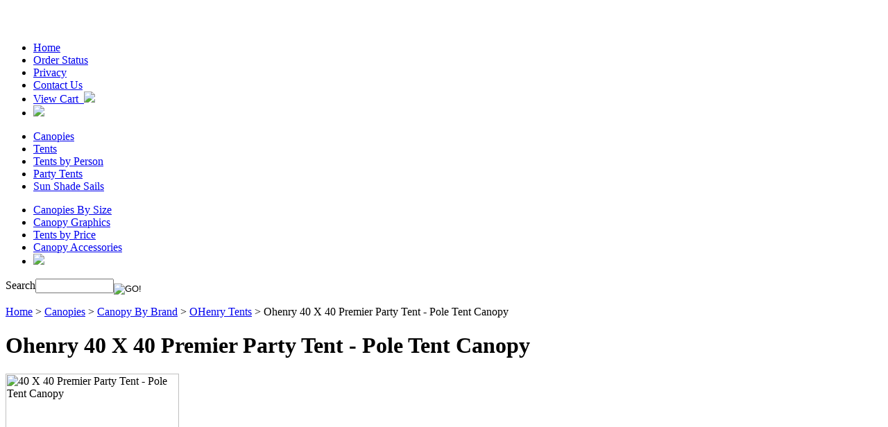

--- FILE ---
content_type: text/html
request_url: http://www.hutshop.com/oh-40x40.html
body_size: 19689
content:
<!DOCTYPE HTML PUBLIC "-//W3C//DTD HTML 4.01 Transitional//EN">
<html><head>
<title>40 X 40 Premier Party Tent - Pole Tent Canopy - HutShop.com</title>
<meta name="keywords" content="40 X 40 Premier Party Tent - Pole Tent Canopy Ohenry 40 X 40 Premier Party Tent - Pole Tent Canopy ">
<meta name="description" content="Ohenry 40 X 40 Premier Party Tent - Pole Tent Canopy - amzn_assoc_ad_type = contextual ; amzn_assoc_tracking_id = hutshopscom-20 ; amzn_assoc_marketplace = amazon ; amzn_assoc_region = US ; amzn_assoc_placement = H2GAN54BNCOFGWAS ; amzn_assoc_linkid ...">

<script language="javascript" type="text/javascript" src="http://lib.store.yahoo.net/lib/yhst-6122587476031/scFrameWork.js"></script><script language="javascript" type="text/javascript" src="http://lib.store.yahoo.net/lib/yhst-6122587476031/scAjax.js"></script><br>
<!--Solid Cactus Click to enlarge v3.0.2-->
<script language="javascript" type="text/javascript" src="http://lib.store.yahoo.net/lib/yhst-6122587476031/scImageEnlarge.js"></script><link rel="stylesheet" type="text/css" href="http://lib.store.yahoo.net/lib/yhst-6122587476031/scImageEnlarge.css"><br><link rel="stylesheet" type="text/css" href="http://lib.store.yahoo.net/lib/yhst-6122587476031/yhst-6122587476031-style.css" />
<link rel="icon" href="http://site.hutshop.com/favicon.ico" />

<script type="text/javascript" src="http://lib.store.yahoo.net/lib/yhst-6122587476031/rotatetestimonials.js"></script>
<script type="text/javascript" src="http://lib.store.yahoo.net/lib/yhst-6122587476031/sfhover.js"></script>
<script type="text/javascript" src="http://lib.store.yahoo.net/lib/yhst-6122587476031/sc-scripts.js"></script>

<script language="JavaScript" src="http://lib.store.yahoo.net/lib/yhst-6122587476031/encrypt.js"></script><script language="JavaScript" src="http://lib.store.yahoo.net/lib/yhst-6122587476031/rotate.js"></script><script language=javascript>var regpriceTxt = "Regular price";var salepriceTxt = "Best Sale price";</script></head><body>
<!--starthtml-->
<div id="container">
<div id="header">
<div id="brandmark">
<div id="nav-bar">
<ul class="links"><li><a href="index.html">Home</a></li><li><a href="http://inside.hutshops.com/customers/orderstatus">Order Status</a></li><li><a href="privacypolicy.html">Privacy</a></li><li><a href="contactus.html">Contact Us</a></li><li><a class="last" href="http://order.store.yahoo.net/yhst-6122587476031/cgi-bin/wg-order?yhst-6122587476031">View Cart&nbsp;&nbsp;<img src="http://lib.store.yahoo.net/lib/yhst-6122587476031/cart-icon.gif" /></a></li><li><img src="http://lib.store.yahoo.net/lib/yhst-6122587476031/credit-cards.gif" /></li></ul>
</div>
<a class="logo" href="index.html"></a>
</div>
<div id="nav-bar2">
<div id="phone-num"></div>
<ul class="links"><li><a href="canopies.html">Canopies</a></li><li><a href="cateforbigan.html">Tents</a></li><li><a href="tentbyperson.html">Tents by Person</a></li><li><a href="weevca.html">Party Tents</a></li><li><a href="sunsail.html">Sun Shade Sails</a></li></ul>
</div>
<div id="wood-sep"></div>
<div id="nav-bar3">
<ul class="links"><li><a href="canopiessize.html">Canopies By Size</a></li><li><a href="canopygraphics.html">Canopy  Graphics</a></li><li><a href="tentbyprice.html">Tents by Price</a></li><li><a href="accessories.html">Canopy Accessories</a></li><li class="view-all"><a href="canopies.html"><img src="http://lib.store.yahoo.net/lib/yhst-6122587476031/view-all.gif" /></a></li></ul>
</div>
<div id="wave-sep"></div>
<div id="search-form"><form action="http://store.yahoo.com/cgi-bin/nsearch" id="searcharea"><span>Search</span><input type="hidden" name="vwcatalog" value="yhst-6122587476031" /><input align="middle" type="text" name="query" class="searchIn" value="" onblur="if(this.value == ''){this.value= this.defaultValue; this.style.color='#7F7F7F';}" onfocus="if(this.value == this.defaultValue){this.value=''; this.style.color='#000000';}" id="query" size="12" /><input align="middle" type="image" src="http://lib.store.yahoo.net/lib/yhst-6122587476031/search-button.gif" value="GO!" id="searchsubmit" /></form></div>
</div>
<div id="bodyshell" class="clear">
<div id="bodycontent">
<div class="bodypad">

<!--Start Content Body-->
<div id=breadcrumbs><a href="index.html">Home</a>&nbsp;>&nbsp;<a href="canopies.html">Canopies</a>&nbsp;>&nbsp;<a href="canopybrands.html">Canopy By Brand</a>&nbsp;>&nbsp;<a href="ohenrytents.html">OHenry Tents</a>&nbsp;>&nbsp;Ohenry 40 X 40 Premier Party Tent - Pole Tent Canopy</div><div id="section-info"><h1 id="section-contenttitle">Ohenry 40 X 40 Premier Party Tent - Pole Tent Canopy</h1><div id="scEnlarge-image"><img src="http://ep.yimg.com/ay/yhst-6122587476031/40-x-40-premier-party-tent-pole-tent-canopy-1.gif" width=250 height=188 border=0 hspace=0 vspace=0 alt="40 X 40 Premier Party Tent - Pole Tent Canopy"></div><div id="section-caption"><!--sc-caption-start--><script type="text/javascript" language="javascript">
  amzn_assoc_ad_type = "contextual";
  amzn_assoc_tracking_id = "hutshopscom-20";
  amzn_assoc_marketplace = "amazon";
  amzn_assoc_region = "US";
  amzn_assoc_placement = "H2GAN54BNCOFGWAS";
  amzn_assoc_linkid = "H2GAN54BNCOFGWAS";
  amzn_assoc_emphasize_categories = "";
  amzn_assoc_fallback_products = "";
  amzn_assoc_width = "300";
  amzn_assoc_height = "250";
</script>
<script type="text/javascript" language="javascript" src="//z-na.amazon-adsystem.com/widgets/q?ServiceVersion=20070822&Operation=GetScript&ID=OneJS&WS=1&MarketPlace=US&source=ac"></script></p>These <b>party tents</b> are built with top quality first run materials, made right here in the U.S.A. The tents are made specifically to withstand the abuse of multiple set-ups and tear downs, as typical tent rental companies need to do. If you are in the party tent rental or party equipment rental business, you will find the Premier party tent is your best choice for a heavy duty party tent which is designed specifically for the tent rental and party rental industry.  These tents are built to last many years, and best of all, our tents are in stock waiting for you. You will never have to wait for your tent. We have all sizes of pole tents, frame tents, and high peak tents in stock, ready to go to work as party tents for you! Standard party tent sizes are from 10' x 10' to 100' x 200'.  If you need a frame tent or pole tent that will stand the test of time, you will be glad when you invested in an Premier party tent.<br><br>Traditional pole tents provide more covered area for less money than any other type of tent.  This makes a pole type tent ideal for covering extremely large areas efficiently.  These pole tents are designed to be used over and over again for many years. Perfect for <u>Party tent rental, Event tents, Festival tents, Revival tents, Disaster relief tents, Tent rental, Storage tents, Commercial display tents, Party rentals, Party canopies, Auction tents.</u><br><br>These traditional pole type tents are the most popular style of tent for all sorts of uses from party tent rentals to disaster relief tents and revival tents. 30 Foot tents and larger can add additional middle sections at any time to convert it to a even larger tent.<br><br>Traditional pole tents are extremely portable making them an ideal choice for those who have need of a party tent but have limited means of transporting their tent. You can even fit all the components of a 60x90 pole tent in a standard 3/4 ton pickup bed.<br><br>This set this includes the tent top, galvanized side poles, center poles, (quarter poles if needed), tent stakes, Installation video, patching kit, and a storage bag for the tent top.<br><br><b>Features:</b><br><br><b>Top:</b>  Tops are Strong (Block Out&quot; Laminated vinyl. They are mildew resistant and easy to clean. Solid White Tops are constructed of Block-out 15 oz. Striped Tops are constructed of Block-out white 15 oz with a 14 oz translucent color combination ( vertical stripes ).  Your tent comes with the tent top rolled up in a protective bag. Standard tent tops are complete with all (guy&quot; ropes attached.<br><br><b>Poles:</b>  Side poles are made quality galvanized 1.660&quot; diameter 16 Gauge steel tubing. The side pole is lightweight, but extremely strong.  Center Poles and Quarter poles are made of galvanized steel tubing 16 gauge and 14 gauge. Each plate is welded on the top and bottom, and a heavy duty pin welded into the top.<br><br><b>Stakes:</b>  The tent stakes are forged steel stakes with a point on one end, and a round head on the other.<br><br><b>Sidewalls:</b>  Sidewalls are optional. They are detachable. Standard walls are 14oz solid color or solid white (Much stronger than the industry). Cathedral Window wall and screen walls are also available.<br><br><strong>Product Information</strong> 
<table cellPadding=0 width=356 border=0>
<font size=-2>
  <tr> 
    <td width=164 vAlign=top>Weight of tent top material:&nbsp; </td>
    <td width=186>14 -15 oz  standard</td>
  </tr>
  <tr> 
    <td vAlign=top>Weight of side wall material:</td>
    <td>13 - 14 oz  standard</td>
  </tr>
 <tr> 
    <td vAlign=top>Size of guy out ropes:&nbsp; </td>
    <td>1/2 - 5/8</td>
  </tr>
  <tr> 
    <td vAlign=top>Type of webbing used:</td>
    <td>1.5-2  3,000 lb - 6,000 lb test</td>
  </tr>
 <tr> 
    <td vAlign=top>Reinforcing at stress points:</td>
    <td>Double & triple thickness</td>
  </tr>
  <tr> 
    <td vAlign=top><span style=background-color: #F4F4F4>Webbing on entire perimeter:</span></td>
    <td>2 seatbelt type</td>
  </tr><!--sc-caption-end--></div></div>
<!--End Content Body-->

</div>
<div class="right-nav">
<link rel="stylesheet" href="http://lib.store.yahoo.net/lib/yhst-6122587476031/sc-cross-sell.css" /><div id="right-nav-top-html" style="text-align:center;"><center><a href="http://www.hutshop.com/ezupcanopies.html"><img src="http://images.hutshop.com/alumixkits.jpg" width="155" height="115"> <p><b>IMPACT ALUMIX 10x10 EZ POP UP CANOPY + 4 Walls -Free Express Shipping - 239.99!</b></p></a><img src="http://lib.store.yahoo.net/lib/yhst-6122587476031/right-nav-sep.gif" />
<a href="saleitems.html"><img src="http://lib.store.yahoo.net/lib/yhst-6122587476031/view-sale-items.gif" alt="Sale items"/></a>
<img src="http://lib.store.yahoo.net/lib/yhst-6122587476031/right-nav-sep.gif" /><p>
<a href="http://www.hutshop.com/ezupes100s.html"><img src="http://images.hutshop.com/ES100s-Soccer-2.jpg" width="150" height="105"> <p><b>GREAT DEAL ON THE EZUP ES100S CANOPY - 249.99!</b></p><a href="tailgating.html"><img src="http://images.hutshop.com/ncaalogo.gif" width="155" height="137"><p><b>HUGE TAILGATING CANOPY SALE!!</b></p></p><p><a href="http://www.hutshop.com/gaslogs.html"><img src="http://site.hutshop.com/images/charredoakpic-1.jpg" width="145" height="115"> <p><a href="http://www.hutshop.com/gaslogs.html"><b>GET READY FOR THE FALL! FIREPLACE GAS LOG SALE!!</b></p><a href="http://www.hutshop.com/canopygraphics.html"><img src="http://site.hutshop.com/images/graphics-4.jpg" width="145" height="215"></p>
<p><a href="http://www.hutshop.com/canopygraphics.html"><b>CANOPY GRAPHIC FORM</b></p>
<img src="http://lib.store.yahoo.net/lib/yhst-6122587476031/right-nav-sep.gif" /><a href="http://www.hutshop.com/shlopoga.html"><img src="http://images.hutshop.com/71434-1.jpg" width="145" height="120"> <p><b>GREAT DEALS ON SHELTER LOGIC GARAGES!!</b></p>

<table width="96%" border='0' cellspacing='2' cellpadding='2'><tr><td align="center"></td><td align='center'></td></tr><tr><td>&nbsp;</td><td align='center'><div style="margin-top:5px;"><b>Monday - Friday<br>9:00am - 4:30pm cst</b></td></tr></table>

<b>We are the leader in Canopies and Tents! Items ship same day with Free 3 day upgrade!</b>
</div><div id="rotate-testimonials"><h3 id="testimonials-header">Our Customers Say:</h3><script language="javascript" type="text/javascript">var testimonial = new Array();testimonial[0]='"This is an amazing site! I found exactly what I needed in no time!"<br>-- John, CA ';testimonial[1]='"Thank you so much for all your hard work.  I love the banner you made.  It is awesome.  Just right.  I will highly recommend you to any new vendors we get." <br>--Kim, CA. ';testimonial[2]='"Thank you very much for your reply.  I did recieve the package today and really do appreciate your service.  I looked all over for this item and couldn&#039;t find it anywhere but your store.  It was really a relief when I did get the package on time.  Thanks again and I look forward to doing more business with you in the future." <br>--Rebecca, NJ. ';testimonial[3]='"I want to thank you!  I received the tent last night via UPS...my husband and I put it together and we  love it!  Thank you so much for the timely shipping!  It is in the trailer and ready to head to it&#039;s first show Friday morning.  I am sure it will work out just perfectly.<br>-- Amy Lee ';testimonial[4]='"Thanks so much for letting us know our ez-up has been shipped.  We appreciate the good customer service."<br>-- Carolyn ';testimonial[5]='"We recieved our canopy just in time for our big show, it worked out great considering the wind gust of 40 to 50 mph.we love it and will be purchasing another one soon, maybe two."<br>-- Annetta ';testimonial[6]='"We loved the Undercover UC-2p10 tent so much that we ordered another one tonight.  We will use them setting up for town fairs and festivals."<br>--Gene & Janette, LA ';testimonial[7]='"I love the canopy that I bought from you guys! Thanks a bunch!"<br>-- Sally, PA ';testimonial[8]='"Your customer service department was so helpful in helping me choose the best canopy for my needs"<br>-- Amanda, TX ';testimonial[9]='"This garage canopy for my car is perfect, and the service with Hutshop was incredible!"<br>-- Dave, FL ';testimonial[10]='"Thanks for your great customer service"<br>--Dianna, GA ';testimonial[11]='"Thank you again so much. There will be one very happy boy this Christmas morning because of your help."<br>--Gina, CT ';testimonial[12]='"The person that helped me on the phone, was the nicest customer service reprentative I have had anywhere in years!  She was so nice and helpful!"<br>--Rebecca, WI ';testimonial[13]='"I am very impressed with your customer service policies and I will be sure to order from you soon and tell all of my family and friends of your wonderful company." <br>--Diane, MI. ';testimonial[14]='"Wow!  Such excellent customer service.  THANK YOU!!"<br>--Karen, OR. ';testimonial[15]='"Thank You so much for your fast response and help. I do enjoy ordering from your company, have ordered items in the past and will continue to do so." <br>-- Deb, MI. ';testimonial[16]='"RETURN CUSTOMER AND HAPPY TO BE ONE. LAST HUT I GOT FROM YOU GUYS LASTED 2 SEASONS. THANKS." <br>-- DENISE, TX. ';testimonial[17]='"I checked your web-site for an instant screened shelter, but did not not find what I was looking for. I called in and spoke with Heather who quickly directed me to an item which was exactly what I was looking for. Heather was more than helpful and pleasant to deal with. Thank you for the experience and thank Heather for doing a fine job. I hope to receive my shelter next week."<br>--Shawn, NY. ';testimonials('testimonials',1,testimonial);</script><div id="testimonials-link"><a href="testimonials.html">Click here for more testimonials</a></div><div class="right-nav-sep"><img src="http://lib.store.yahoo.net/lib/yhst-6122587476031/right-nav-sep.gif" /></div></div><div id="right-nav-bottom-html"><a href="http://www.hutshop.com/secureshopping.html"><img src="http://lib.store.yahoo.net/lib/yhst-6122587476031/satisfaction-100-percent.gif" /></a>
<a target='_blank'
 href="http://www.bbbonline.org/cks.asp?id=104111112522648607"><img src="http://lib.store.yahoo.net/lib/yhst-6122587476031/bbb.gif" /></a><a href="cogo.html"><img src="http://lib.store.yahoo.net/lib/yhst-6122587476031/corporate-and-government.gif" /></a>
<img src="http://lib.store.yahoo.net/lib/yhst-6122587476031/secure-shopping.gif" /></a><a><img src="https://www.uscontractorregistration.com/images/logo-2013-2014-sm.png";  alt="US Federal Contractor Registration" title="US Federal Contractor Registration, online registration for CCR DUNS ORCA. Get government contracts today."></a></div>
</div>
</div>
<div id="nav-product">
<div class="left-nav-header first"><a href="canopies.html">Canopies</a></div><ul id="nav"><li><a href="10capaevinon.html">- Canopy Packages</a><ul><li><a href="ezupcanopies.html">Impact Canopy ALUMIX 10 x 10 Easy Pop Up Canopy Commercial Grade Tent - Awning - 4 Zipper Sidewalls</a></li><li><a href="aolkit10.html">Impact Canopy AOL 10 x 10 Easy Pop Up Canopy Commercial Grade Tent - 4 Matching Sidewalls (Select Color)</a></li><li><a href="alumix1.html">Impact Canopy ALUMIX 10 x 10 Easy Pop Up Canopy Commercial Grade Tent - Awning - 4 Zipper Sidewalls and 2 Screenwalls</a></li><li><a href="aolkit10breezewall.html">Impact Canopy AOL 10 x 10 Easy Pop Up Canopy Commercial Grade Tent - 4 Matching Sidewalls and 2 Screenwalls (Select Color)</a></li><li><a href="753216400262.html">King Canopy 10 x 10 Goliath Easy Pop Up Canopy Commercial Grade Tent - 4 Sidewalls</a></li><li><a href="duralite.html">King Canopy 10'x10' DuraLite Instant Pop Up Heavy Duty Composite with Sidewalls</a></li><li><a href="uc-3010crs.html">NEW Undercover 10 x 10 Canopy R-2 PRO COMMERCIAL ANODIZED ALUMINUM EZ Pop UP Tent w/CRS POLYESTER WALL ENCLOSURE</a></li><li><a href="uc-3sport64.html">8 x 8 Undercover Canopy UC-3 Sport-Packer COMMERCIAL ANODIZED ALUMINUM EZ Pop Up Tent</a></li><li><a href="traditional1.html">Impact Canopy TRADITIONAL 10 x 10 Easy Pop Up Canopy Tent with 2 Screenwalls (Select Color)</a></li><li><a href="4400963.html">Impact Canopy DS 10 x 10 Easy Pop Up Canopy Commercial Grade Tent - 4 Matching Sidewalls (Select Color)</a></li><li><a href="dskitpoly.html">Impact Canopy DS 10 x 10 Easy Pop Up Canopy Commercial Grade Tent - 4 White Sidewalls and 2 Screenwalls (Select Color)</a></li><li><a href="alumix.html">EZ Pop Up Canopy 10 x 10 Tent Instant Shelter White - Awning - 4 Zipper Sidewalls Z Shade</a></li><li><a href="ezbreezewallpckg.html">EZ POP UP Canopy 10 x 10 Tent Canopy Instant Shelter Z SHADE -Awning - 4 Zipper Sidewalls + 2 Screenwalls</a></li><li><a href="carnival.html">Impact Canopy 8 x 8 Carnival Canopy Popcorn Cotton Candy Vending Tent + 3 Sideskirts and 1 Sidewall</a></li><li><a href="bootshadewb.html">Impact Canopy BOOTSHADE 10x10 Easy Pop Up Canopy Tent with Weightbags - Royal Blue - White</a></li><li><a href="bootshadesw.html">Impact Canopy BOOTSHADE 10x10 Easy Pop Up Canopy Tent with Screenwalls - Royal Blue - White</a></li><li><a href="bootshadewalls.html">Impact Canopy BOOTSHADE 10x10 Easy Pop Up Canopy Tent with Matching Sidewalls - Royal Blue - White</a></li></ul></li><li><a href="canopybrands.html">- Canopy By Brand</a><ul><li><a href="caca.html">Our Top Selling Canopies</a></li><li><a href="ezupcanopies1.html">Ez Up Canopy Tents</a></li><li><a href="hutcanopies.html">Impact Canopy Tents</a></li><li><a href="premiertents.html">Premier Tents</a></li><li><a href="undercover.html">Undercover Canopies</a></li><li><a href="shelterlogic.html">Shelter Logic Canopies</a></li><li><a href="kingcanopies.html">King Canopies</a></li><li><a href="kdcanopies.html">KD Canopies</a></li><li><a href="qushca.html">Quik Shade Canopies</a></li><li><a href="mdca.html">MDM-RhinoShelter Canopies</a></li><li><a href="norstar1.html">Norstar Canopies</a></li><li><a href="gigatent.html">Gigatent Canopies</a></li><li><a href="ohenrytents.html">OHenry Tents</a></li><li><a href="zshade.html">Z Shade Canopies</a></li></ul></li><li><a href="shelterlogic.html">- Shelter Logic Canopies</a><ul><li><a href="shlopoga.html">Shelter Logic Portable Garages</a></li><li><a href="23522.html">Shelter Logic 10 x 20 All Purpose Canopy Tent White Cover</a></li><li><a href="29529.html">Shelter Logic 10 x 20 All Purpose Canopy Tent With Enclosure Pack</a></li><li><a href="25730.html">Shelter Logic 10 x 20 Canopy Tent Extension Kit (Canopy Not Included)</a></li><li><a href="25770.html">Shelter Logic 12 x 26 Premium Superwide Canopy Tent</a></li><li><a href="25776.html">Shelter Logic 12 x 26 Canopy Tent Enclosure Kit (Canopy Not Included)</a></li><li><a href="25767.html">Shelter Logic 12 x 30 Premium Superwide Canopy Tent</a></li><li><a href="25779.html">Shelter Logic 12 x 30 Canopy Tent Enclosure Kit (Canopy Not Included)</a></li><li><a href="26764.html">Shelter Logic 18 x 40 Commercial Canopy Tent Ultrawide Series</a></li><li><a href="26780.html">Shelter Logic 18 x 40 Canopy Tent Enclosure Kit FR Rated (Canopy Not Included)</a></li><li><a href="27774.html">Shelter Logic 30 x 50 Canopy Steel Shelter Ultra Max White</a></li><li><a href="27273.html">Shelter Logic 24 x 40 Canopy Steel Shelter Ultra Max White</a></li><li><a href="23532.html">Shelter Logic 10 x 20 3-in-1 Canopy Wedding Event Party Tent</a></li><li><a href="23572.html">Shelter Logic 10 x 20 Premium Canopy Tent with Enclosure Pack</a></li><li><a href="25777.html">Shelter Logic 10x 20 Canopy Tent Screen Enclosure Kit (Canopy Not Included)</a></li><li><a href="23531.html">Shelter Logic 10 x 20 All Purpose Easy Pop Up Canopy Tent With Screen Pack</a></li><li><a href="70443.html">Shelter Logic 12 x 12 x 8 Sport Shed-in-a-Box Garage Canopy - 70443</a></li><li><a href="25775.html">Shelter Logic 10 x 20 Canopy Tent Enclosure Kit (Canopy Not Included)</a></li><li><a href="shloal10eapo.html">Shelter Logic Alumi-Max 10x10 Easy Pop Up Canopy</a></li><li><a href="22589.html">Shelter Logic 12 x 12 Easy Pop Up Canopy Sport Series Green Slant Leg</a></li></ul></li><li><a href="canopygraphics.html">- Canopy  Graphics</a></li><li><a href="caflandba.html">- Canopy Flags and Banners</a><ul><li><a href="shademe.html">10 x 10 Undercover Canopy Accessory Wall/Banner</a></li><li><a href="unbapoandcl.html">Impact Canopy Banner/Awning Mounting Kit for Canopy/Tent</a></li><li><a href="canopybanner.html">Canopy Banners</a></li><li><a href="kdteardrop.html">KD Kanopy Custom Made Teardrop Banner Promotional Advertising Flag</a></li><li><a href="kdbowbanner.html">KD Kanopy Custom Made Bow Banner Promotional Advertising Flag</a></li><li><a href="kdpopbanner.html">KD Kanopy Custom Made Pop Out Banner Promotional Advertising</a></li><li><a href="kdbannerstand.html">KD Kanopy Custom Made Advertising BannerStand Promotional Graphics</a></li><li><a href="kdumbrella.html">KD Kanopy Custom Made Advertising Promotional Umbrella Market Patio</a></li><li><a href="kdbackdrop.html">KD Kanopy Custom Made Promotional Backdrop Banner Advertising</a></li><li><a href="kdservicebar.html">KD Kanopy Custom Made Portable Service Bar</a></li><li><a href="kdtc6.html">KD Kanopy Stretch Fit Tablecover</a></li><li><a href="kdtc8.html">KD Kanopy Fitted Tablecover</a></li><li><a href="2x10bawioner.html">Impact Canopy Custom Made Advertising Blade Flag Teardrop Banner Promotional Flag</a></li><li><a href="2x10bawitwor1.html">Impact Canopy Custom Made Advertising Sky Flag Feather Banner Promotional Flag</a></li><li><a href="2x10bawitwor2.html">Impact Canopy Custom Made Advertising Wing Halfdrop Promotional Flag</a></li><li><a href="fenrl.html">Impact Canopy Flexible Event Fencing Signs and Banners</a></li><li><a href="rollhw.html">Impact Canopy Deluxe Roll Up Banner</a></li><li><a href="xstnd.html">Impact Canopy Steel X Stand and Flag Pole Support</a></li><li><a href="wwb.html">Impact Canopy Construction Grade Water Weight Bag</a></li><li><a href="sp21.html">Impact Canopy Sky Poles 21'</a></li></ul></li><li><a href="beshca.html">- Beach Shade Canopy</a><ul><li><a href="uc-3sport64.html">8 x 8 Undercover Canopy UC-3 Sport-Packer COMMERCIAL ANODIZED ALUMINUM EZ Pop Up Tent</a></li><li><a href="traditional.html">Impact Canopy TRADITIONAL 10 x 10 Easy Pop Up Canopy Tent (Select Color)</a></li><li><a href="st100.html">Quick Shade 10 x 10 Shade Tech 100 ST100 Instant Pop Up Canopy Tent Quik Shade (Select Color)</a></li></ul></li><li><a href="gapoandgacag.html">- Garden Gazebo Canopy</a><ul><li><a href="fi11x1enca.html">King Canopy 10'x10' Garden Party (Select Color)</a></li><li><a href="fi11enca.html">King Canopy 13'x13' Garden Party (Select Color)</a></li></ul></li><li><a href="accessories.html">- Canopy Accessories</a><ul><li><a href="canopytops.html">Replacement Canopy Tops Tents</a></li><li><a href="casi.html">Canopy Sidewalls</a></li><li><a href="siderails.html">Canopy Side Rails / Vending</a></li><li><a href="canopyframe.html">Canopy Frames</a></li><li><a href="weightbags.html">Weight Bags</a></li><li><a href="canopybags.html">Canopy Roller Bags</a></li><li><a href="canopyparts1.html">Canopy Parts</a></li><li><a href="caflandba.html">Canopy Flags and Banners</a></li><li><a href="raingutters.html">Canopy Raingutters</a></li><li><a href="screens.html">Screen Walls - Screen Tents</a></li><li><a href="standan.html">Stakes and Anchors</a></li><li><a href="ac.html">Accessories by Brand</a></li><li><a href="cudich.html">Impact Canopy Custom Directors Chair</a></li><li><a href="unbapoandcl.html">Impact Canopy Banner/Awning Mounting Kit for Canopy/Tent</a></li><li><a href="mepamesi.html">Commercial Grade Mesh Panels Set for Art Displays and Photographers</a></li><li><a href="canopylighting.html">Canopy Lighting</a></li><li><a href="impactwagon.html">New Impact Collapsible Folding Utility Wagon Buggy Yard Garden Beach Cart</a></li></ul></li><li><a href="canopyparts1.html">- Canopy Parts</a><ul><li><a href="canopyparts.html">EZ UP Canopy Instant Shelter Replacement Parts</a></li><li><a href="firstupparts.html">First Up - Ozark Trail 10 x 10 Canopy Parts</a></li><li><a href="hutcarepa.html">Impact Canopy Replacement Parts</a></li><li><a href="prcarepa.html">Premier Canopy Replacement Parts</a></li><li><a href="kdcanopyparts.html">KD Kanopy Replacement Parts</a></li><li><a href="quest.html">Quest Canopy Replacement Parts</a></li><li><a href="undercoverpart.html">Undercover Canopy Replacement Parts</a></li></ul></li><li><a href="garagecanopies.html">- Portable Garage</a><ul><li><a href="kipoga.html">King Portable Garages</a></li><li><a href="mdmpoga.html">MDM-Rhino Shelter Portable Garages</a></li><li><a href="shlopoga.html">Shelter Logic Portable Garages</a></li></ul></li><li><a href="canopiesprice.html">- Canopies By Price</a><ul><li><a href="0100canopies.html">$0 - $125 Canopies</a></li><li><a href="125225canopy.html">$125 - $225 Canopies</a></li><li><a href="225350canopies.html">$225 - $350 Canopies</a></li><li><a href="350500.html">$350 - $500 Canopies</a></li><li><a href="500up.html">$500 - $800 Canopies</a></li><li><a href="800upcanopies.html">$800 - Up Canopies</a></li></ul></li><li><a href="enandsc.html">- Awnings</a><ul><li><a href="colaaw.html">Commercial / Large Awnings</a></li><li><a href="fixedawning.html">Fixed Awnings</a></li><li><a href="reaw.html">Residential Awnings</a></li><li><a href="awning1.html">Retractable Awning</a></li><li><a href="sunsetter.html">Sunsetter Awnings</a></li><li><a href="accessories1.html">Accessories</a></li></ul></li><li><a href="sunsail.html">- Sun Shade Sails</a><ul><li><a href="753216720018.html">King Canopy 10' Triangle Sun Shade Sail</a></li><li><a href="753216720131.html">King Canopy 16' Square Sun Shade Sail</a></li><li><a href="25735.html">Shelter Logic 12' Sea Square Sun Shade Sail</a></li><li><a href="25722.html">Shelter Logic 12' Tan Square Sun Shade Sail</a></li><li><a href="25734.html">Shelter Logic 16' Sea Triangle Sun Shade Sail</a></li><li><a href="25721.html">Shelter Logic 16' Tan Triangle Sun Shade Sail</a></li><li><a href="25720.html">Shelter Logic 12' Tan Triangle Sun Shade Sail</a></li><li><a href="25733.html">Shelter Logic 12' Sea Triangle Sun Shade Sail</a></li><li><a href="25723.html">Shelter Logic 16' Tan Square Sun Shade Sail</a></li><li><a href="25736.html">Shelter Logic 16' Sea Square Sun Shade Sail</a></li><li><a href="sspkal9.html">King Canopy Sun Shade Sail Extension Pole Kit</a></li><li><a href="753216720070.html">King Canopy 16' Triangle Sun Shade Sail</a></li><li><a href="753216720100.html">King Canopy 10' Square Sun Shade Sail</a></li><li><a href="339920.html">Coolaroo Sun Shades 4' (4 Foot) Select Series Patio Shade Blinds</a></li><li><a href="triangle.html">King Canopy Triangle Sun Shade Sail Hardware</a></li><li><a href="quadrilateral.html">King Canopy Square Sun Shade Sail Hardware</a></li><li><a href="315849.html">Coolaroo Sun Shades 8' (8 Foot) Classic Series Patio Shade Blinds</a></li><li><a href="315924.html">Coolaroo Sun Shades 6' (6 Foot) Classic Series Patio Shade Blinds</a></li><li><a href="316013.html">Coolaroo Sun Shades 4' (4 Foot) Classic Series Patio Shade Blinds</a></li><li><a href="338930.html">Coolaroo Sun Shades 10' (10 Foot) Designer Series Blinds</a></li></ul></li><li><a href="umbrellas.html">- Patio Beach Umbrellas</a><ul><li><a href="8fobemucomap.html">8' Foot Beach Umbrella Multi Color or Beige Market Patio</a></li><li><a href="kdumbrella.html">KD Kanopy Custom Made Advertising Promotional Umbrella Market Patio</a></li><li><a href="ucaib.html">IsaBrella Beach Umbrella Sand Anchor</a></li><li><a href="rzlr-230476green.html">10' FOOT SUNBRELLA MARKET UMBRELLA PATIO TILT GREEN NEW</a></li><li><a href="rzlr-230476red.html">10' FOOT SUNBRELLA MARKET UMBRELLA PATIO TILT RED NEW!!</a></li><li><a href="rzlr-230476tan.html">10' FOOT SUNBRELLA MARKET UMBRELLA PATIO TILT BEIGE TAN</a></li><li><a href="pjubiilation75.html">Premier Tents 7.5 Foot Tent Commercial Aluminum Patio Beach Umbrella</a></li><li><a href="pjubilation65.html">Premier Tents 6.5 Foot Tent Commercial Aluminum Patio Beach Umbrella</a></li><li><a href="440321.html">9 Foot Aluminum Tilt  Patio Market Umbrella (Select Color)</a></li><li><a href="339296.html">Coolaroo Aluminum Umbrella 9' (9 Foot) Market Umbrella</a></li><li><a href="gardencrank.html">FiberBuilt 7 +� Aluminum Hexagon Garden Crank Umbrella (Select Color)</a></li><li><a href="gardentilt.html">FiberBuilt 7 +� Aluminum Hexagon Garden Tilt and Crank Umbrella (Select Color)</a></li><li><a href="gardenpush.html">FiberBuilt 7 +� Aluminum Hexagon Garden Push Up Umbrella - Bright Aluminum</a></li><li><a href="patiohexcrank.html">FiberBuilt 7 +� Aluminum Hexagon Patio Crank Umbrella (Select Color)</a></li><li><a href="patiohextilt.html">FiberBuilt 7 +� Aluminum Hexagon Patio Tilt and Crank Umbrella (Select Color)</a></li><li><a href="patiooctcrank.html">FiberBuilt 7 +� Aluminum Octagon Patio Crank Umbrella (Select Color)</a></li><li><a href="patioocttilt.html">FiberBuilt 7 +� Aluminum Octagon Patio Tilt and Crank Umbrella (Select Color)</a></li><li><a href="73846607011.html">Auto Lock Market Umbrella - 13'</a></li><li><a href="maumwiledli9.html">Market Umbrella with LED Light - 9 to 11 Foot</a></li><li><a href="73846607052.html">Market Scallop Umbrella with LED Light - 9' foot</a></li></ul></li><li><a href="nctaca.html">- NCAA Tailgating Canopies</a><ul><li><a href="102-41.html">Alabama Crimson Tide NCAA College Canopy Tailgate Tent - Colored</a></li><li><a href="102-42.html">Alabama Crimson Tide NCAA College Canopy Tailgate Tent Pinwheel</a></li><li><a href="arizonatop.html">Arizona Wildcats NCAA 10x10 Ultimate Tailgate EZ POP UP Canopy Top</a></li><li><a href="110-41.html">Auburn Tigers NCAA College Canopy Tailgate Tent - Colored</a></li><li><a href="110-42.html">Auburn Tigers NCAA College Canopy Tailgate Tent Pinwheel</a></li><li><a href="123-41.html">Clemson Tigers NCAA College Canopy Tailgate Tent - Colored</a></li><li><a href="123-42.html">Clemson Tigers NCAA College Canopy Tailgate Tent Pinwheel</a></li><li><a href="130-41.html">Duke Blue Devils NCAA College Canopy Tailgate Tent - Colored</a></li><li><a href="131-41.html">East Carolina ECU Pirates NCAA College Canopy Tailgate Tent - Colored</a></li><li><a href="131-42.html">East Carolina ECU Pirates NCAA College Canopy Tailgate Tent Pinwheel</a></li><li><a href="135-41.html">Florida Gators NCAA College Canopy Tailgate Tent - Colored</a></li><li><a href="135-42.html">Florida Gators NCAA College Canopy Tailgate Tent Pinwheel</a></li><li><a href="136-41.html">Florida State Seminoles NCAA College Canopy Tailgate Tent - Colored</a></li></ul></li><li><a href="greenhouses.html">- Greenhouse</a><ul><li><a href="mdm25.html">MDM House Style Instant Greenhouse Shed 12'W x 12'L x 8'H</a></li><li><a href="mdm26.html">MDM House Style Instant Greenhouse 12'W x 20'L x 8'H</a></li><li><a href="mdm27.html">MDM Round Style Instant Greenhouse 12'W x 20'L x 8'H</a></li><li><a href="greenhouse.html">King Canopy 10 x 10 Greenhouse</a></li></ul></li><li><a href="puptents.html">- Pet Dog Kennel Cover</a><ul><li><a href="pupte10x10do.html">King Canopy Pup Tent 10'x10' With Gray Tarp Cover</a></li><li><a href="75321610102.html">King Canopy Kennel Cover Fits 10 Foot Wide Kennels (Kennel Not Included)</a></li><li><a href="mdm28.html">MDM Portable All-Steel Dog Kennel 7.5'W x 7.5'L x 4'H</a></li><li><a href="mdm29.html">MDM Portable All-Steel Dog Kennel 7.5'W x 13'L x 6'H</a></li></ul></li></ul><div class="left-nav-header"><a href="canopiessize.html">Canopies By Size</a></div><ul id="nav"><li><a href="5x5canopies.html">- 5 x 5 Canopies</a><ul><li><a href="5x5graphics.html">5 x 5 Canopies with Graphics</a></li><li><a href="dsf5.html">Impact Canopy DS 5 x 5 Easy Pop Up Canopy Commercial Grade Tent (Select Color)</a></li><li><a href="p010301.html">Premier Tents 5 x 5 Apex Aluminum Easy Pop Up Canopy Commercial Grade Tent (Select Color)</a></li><li><a href="lg05.html">Norstar Canopy 5' x 5' Legend Instant Pop Up Canopy 250D Tent</a></li><li><a href="mf25.html">KD Kanopy Partyshade 5 x 5 Steel Easy Pop Up Canopy Commercial Grade Tent (Select Color)</a></li><li><a href="p020301.html">Premier Tents 5 x 5 Apex Steel Easy Pop Up Canopy Commercial Grade Tent (Select Color)</a></li></ul></li><li><a href="8x8canopies.html">- 8 x 8 Canopies</a><ul><li><a href="8x8graphics.html">8 x 8 Canopies with Graphics</a></li><li><a href="dsf8.html">Impact Canopy DS 8 x 8 Easy Pop Up Canopy Commercial Grade Tent (Select Color)</a></li><li><a href="p014305.html">Premier Tents 8 x 8 Apex Aluminum Easy Pop Up Canopy Commercial Grade Tent (Select Color)</a></li><li><a href="uc-3sport64.html">8 x 8 Undercover Canopy UC-3 Sport-Packer COMMERCIAL ANODIZED ALUMINUM EZ Pop Up Tent</a></li><li><a href="p024305.html">Premier Tents 8 x 8 Apex Steel Easy Pop Up Canopy Commercial Grade Tent (Select Color)</a></li><li><a href="mf64.html">KD Kanopy Partyshade 8 x 8 Steel Easy Pop Up Canopy Commercial Grade Tent (Select Color)</a></li><li><a href="carnival.html">Impact Canopy 8 x 8 Carnival Canopy Popcorn Cotton Candy Vending Tent + 3 Sideskirts and 1 Sidewall</a></li><li><a href="22574.html">Shelter Logic 8 x 8 Easy Pop Up Canopy Sport Series Desert Bronze Slant Leg</a></li><li><a href="22571.html">Shelter Logic 8 x 8 Easy Pop Up Canopy Sport Series White Slant Leg</a></li><li><a href="22568.html">Shelter Logic 8 x 8 Easy Pop Up Canopy Sport Series Blue Slant Leg</a></li><li><a href="22572.html">Shelter Logic 8 x 8 Easy Pop Up Canopy Sport Series Green Slant Leg</a></li><li><a href="22573.html">Shelter Logic 8 x 8 Easy Pop Up Canopy Sport Series Black Slant Leg</a></li><li><a href="22579.html">Shelter Logic 8 x 8 Easy Pop Up Canopy Sport Series Checkered Flag Slant Leg</a></li><li><a href="22578.html">Shelter Logic 8 x 8 Easy Pop Up Canopy Sport Series Red Slant Leg</a></li><li><a href="lg08.html">Norstar Canopy 8' x 8' Legend Instant Pop Up Canopy 250D Tent</a></li></ul></li><li><a href="8x12canopies.html">- 8 x 12 Canopies</a><ul><li><a href="8x12graphics.html">8 x 12 Canopies with Graphics</a></li><li><a href="dsf12.html">Impact Canopy DS 8 x 12 Easy Pop Up Canopy Commercial Grade Tent (Select Color)</a></li></ul></li><li><a href="logocanopy.html">- 9 x 9 Canopies</a><ul><li><a href="10046.html">Logo Chair 9 x 9 EZ Pop Up Canopy FRAME ONLY!</a></li><li><a href="102-41.html">Alabama Crimson Tide NCAA College Canopy Tailgate Tent - Colored</a></li><li><a href="102-42.html">Alabama Crimson Tide NCAA College Canopy Tailgate Tent Pinwheel</a></li><li><a href="105-41.html">Appalachian State Mountaineers NCAA College Canopy Tailgate Tent - Colored</a></li><li><a href="106-42.html">Arizona WildCats NCAA College Canopy Tailgate Tent Pinwheel</a></li><li><a href="107-42.html">Arizona State Sun Devils NCAA College Canopy Tailgate Tent Pinwheel</a></li><li><a href="108-41.html">Arkansas Razorbacks NCAA College Canopy Tailgate Tent - Colored</a></li><li><a href="110-41.html">Auburn Tigers NCAA College Canopy Tailgate Tent - Colored</a></li><li><a href="110-42.html">Auburn Tigers NCAA College Canopy Tailgate Tent Pinwheel</a></li><li><a href="123-41.html">Clemson Tigers NCAA College Canopy Tailgate Tent - Colored</a></li><li><a href="123-42.html">Clemson Tigers NCAA College Canopy Tailgate Tent Pinwheel</a></li><li><a href="130-41.html">Duke Blue Devils NCAA College Canopy Tailgate Tent - Colored</a></li><li><a href="131-41.html">East Carolina ECU Pirates NCAA College Canopy Tailgate Tent - Colored</a></li><li><a href="131-42.html">East Carolina ECU Pirates NCAA College Canopy Tailgate Tent Pinwheel</a></li><li><a href="135-41.html">Florida Gators NCAA College Canopy Tailgate Tent - Colored</a></li><li><a href="135-42.html">Florida Gators NCAA College Canopy Tailgate Tent Pinwheel</a></li><li><a href="136-41.html">Florida State Seminoles NCAA College Canopy Tailgate Tent - Colored</a></li><li><a href="136-42.html">Florida State Seminoles NCAA College Canopy Tailgate Tent Pinwheel</a></li><li><a href="142-41.html">Georgia Bulldogs NCAA College Canopy Tailgate Tent - Colored</a></li><li><a href="142-42.html">Georgia Bulldogs NCAA College Canopy Tailgate Tent Pinwheel</a></li></ul></li><li><a href="si10x10cade.html">- 10 x 10 Canopies</a><ul><li><a href="10x10graphics.html">10 x 10 Canopies with Graphics</a></li><li><a href="ezupcanopies.html">Impact Canopy ALUMIX 10 x 10 Easy Pop Up Canopy Commercial Grade Tent - Awning - 4 Zipper Sidewalls</a></li><li><a href="traditional.html">Impact Canopy TRADITIONAL 10 x 10 Easy Pop Up Canopy Tent (Select Color)</a></li><li><a href="bootshade.html">Impact Canopy BOOTSHADE 10x10 Easy Pop Up Canopy Tent  - Royal Blue - White</a></li><li><a href="dsf10.html">Impact Canopy DS 10 x 10 Easy Pop Up Canopy Commercial Grade Tent (White & Royal Blue) Select Color</a></li><li><a href="hdsf10.html">Impact Canopy DS 10 x 10 Easy Pop Up Canopy Commercial Grade Tent (Select Color)</a></li><li><a href="ps100.html">KD Kanopy PartyShade 10 x 10 Steel Easy Pop Up Canopy Commercial Grade Tent (Select Color)</a></li><li><a href="encore2withbanner.html">EZ POP UP Canopy 10 x 10 Tent Z SHADE White - With Custom Banner</a></li><li><a href="clf10.html">Impact Canopy CL 10 x 10 Easy Pop Up Canopy Commercial Grade Tent  (Select Color)</a></li><li><a href="p021305.html">Premier Tents 10 x 10 Apex Steel Easy Pop Up Canopy Commercial Grade Tent (Select Color)</a></li><li><a href="p011305.html">Premier Tents 10 x 10 Apex Aluminum Easy Pop Up Canopy Commercial Grade Tent (Select Color)</a></li><li><a href="mlf10.html">Impact Canopy ML 10 x 10 Easy Pop Up Canopy Commercial Grade Tent (Select Color)</a></li><li><a href="mf10.html">Impact Canopy M 10 x 10 Easy Pop Up Canopy Commercial Grade Tent (Select Color)</a></li><li><a href="mf100.html">KD Kanopy XTF 10 x 10 Easy Pop Up Canopy Commercial Grade Tent (Select Color)</a></li><li><a href="majestic10.html">KD Kanopy Majestic 10 x 10 Easy Pop Up Canopy Commercial Grade Tent (Select Color)</a></li><li><a href="tm10.html">Norstar Canopy 10' x 10' Titanium Instant Pop Up Canopy Professional 500D Top</a></li><li><a href="ezuprec.html">EZ Pop Up Z Shade 10x10 Recreational Canopy</a></li><li><a href="uc-3p10.html">10 x 10 Undercover Canopy UC-3 COMMERCIAL ANODIZED ALUMINUM Popup-Shade EZ Pop Up Tent</a></li><li><a href="evolution10.html">Premier Tents 10' x 10' Evolution Steel Canopy Pop Up Tent (Select Color)</a></li><li><a href="playaliq.html">Impact Canopy TRADITIONAL 10x10 Easy Pop Up Canopy Tent - OPEN BOX SPECIAL!!</a></li></ul></li><li><a href="12x12canopy.html">- 12  x 12 Canopies</a><ul><li><a href="weekender144.html">Quick Shade 12 x 12 Weekender 144 WE144 Canopy Instant Pop Up Canopy Tent Quik Shade (Select Color)</a></li><li><a href="weekender81.html">Quick Shade 12 x 12 Weekender 81 W81 Instant Pop Up Canopy Tent Quik Shade (Select Color)</a></li><li><a href="22539.html">Shelter Logic 12 x 12 Easy Pop Up Canopy Pro Series Red Straight Leg</a></li><li><a href="22548.html">Shelter Logic 12 x 12 Easy Pop Up Canopy Sport Series Desert Bronze Slant Leg</a></li><li><a href="22587.html">Shelter Logic 12 x 12 Easy Pop Up Canopy Pro Series Green Straight Leg</a></li><li><a href="22547.html">Shelter Logic 12 x 12 Easy Pop Up Canopy Sport Series Black Slant Leg</a></li><li><a href="22546.html">Shelter Logic 12 x 12 Easy Pop Up Canopy Sport Series Blue Slant Leg</a></li><li><a href="22549.html">Shelter Logic 12 x 12 Easy Pop Up Canopy Sport Series Checkered Flag Slant Leg</a></li><li><a href="22545.html">Shelter Logic 12 x 12 Easy Pop Up Canopy Sport Series Red Slant Leg</a></li><li><a href="22544.html">Shelter Logic 12 x 12 Easy Pop Up Canopy Sport Series White Slant Leg</a></li><li><a href="22541.html">Shelter Logic 12 x 12 Easy Pop Up Canopy Pro Series Black Straight Leg</a></li><li><a href="22540.html">Shelter Logic 12 x 12 Easy Pop Up Canopy Pro Series Blue Straight Leg</a></li><li><a href="22543.html">Shelter Logic 12 x 12 Easy Pop Up Canopy Pro Series Checkered Flag Straight Leg</a></li><li><a href="22542.html">Shelter Logic 12 x 12 Easy Pop Up Canopy Pro Series Desert Bronze Straight Leg</a></li><li><a href="22538.html">Shelter Logic 12 x 12 Easy Pop Up Canopy Tent Pro Series White Straight Leg</a></li><li><a href="22589.html">Shelter Logic 12 x 12 Easy Pop Up Canopy Sport Series Green Slant Leg</a></li><li><a href="25783.html">Shelter Logic 12 x 12 Celebration Series Garden Canopy Tent</a></li></ul></li><li><a href="10x15canopies.html">- 10 x 15  Canopies</a><ul><li><a href="10x15graphics.html">10 x 15 Canopies with Graphics</a></li><li><a href="clf15.html">Impact Canopy CL 10 x 15 Easy Pop Up Canopy Commercial Grade Tent (Select Color)</a></li><li><a href="mlf15.html">Impact Canopy ML 10 x 15 Easy Pop Up Canopy Commercial Grade Tent (Select Color)</a></li><li><a href="mf15.html">Impact Canopy M 10 x 15 Easy Pop Up Canopy Commercial Grade Tent (Select Color)</a></li><li><a href="majestic15.html">KD Kanopy Majestic 10 x 15 Easy Pop Up Canopy Commercial Grade Tent (Select Color)</a></li><li><a href="p012305.html">Premier Tents 10 x 15 Apex Aluminum Easy Pop Up Canopy Commercial Grade Tent (Select Color)</a></li><li><a href="p022305.html">Premier Tents 10 x 15 Apex Steel Easy Pop Up Canopy Commercial Grade Tent (Select Color)</a></li><li><a href="evolution15.html">Premier Tents 10' x 15' Evolution Steel Canopy Pop Up Tent (Select Color)</a></li><li><a href="pl15.html">Norstar Canopy 10' x 15' Platinum Instant Pop Up Canopy Professional 500D Top</a></li><li><a href="tm15.html">Norstar Canopy 10' x 15' Titanium Instant Pop Up Canopy Professional 500D Top</a></li><li><a href="mf150.html">KD Kanopy XTF 10 x 15 Easy Pop Up Canopy Commercial Grade Tent (Select Color)</a></li><li><a href="22553.html">Shelter Logic 10 x 15 Easy Pop Up Canopy Pro Series Black Straight Leg</a></li><li><a href="22551.html">Shelter Logic 10 x 15 Easy Pop Up Canopy Pro Series Blue  Straight Leg</a></li><li><a href="22555.html">Shelter Logic 10 x 15 Easy Pop Up Canopy Pro Series Checkered Flag Straight Leg</a></li><li><a href="22554.html">Shelter Logic 10 x 15 Easy Pop Up Canopy Pro Series Desert Bronze Straight Leg</a></li><li><a href="22552.html">Shelter Logic 10 x 15 Easy Pop Up Canopy Pro Series Green Straight Leg</a></li><li><a href="22550.html">Shelter Logic 10 x 15 Easy Pop Up Canopy Pro Series Red Straight Leg</a></li><li><a href="22599.html">Shelter Logic 10 x 15 Easy Pop Up Canopy Pro Series White Straight Leg</a></li></ul></li><li><a href="10x20canopy.html">- 10 x 20 Canopies</a><ul><li><a href="10x20graphics.html">10 x 20 Canopies with Graphics</a></li><li><a href="10x20uncaana.html">10 x 20 Undercover Canopy UC-2 PROFESSIONAL ANODIZED ALUMINUM EZ Pop Up Tent</a></li><li><a href="1020t300d.html">Impact Canopy 10 x 20 Recreational Easy Pop Up Canopy Tent BLOWOUT SPECIAL!!</a></li><li><a href="mlf20.html">Impact Canopy ML 10 x 20 Easy Pop Up Canopy Commercial Grade Tent (Select Color)</a></li><li><a href="clf20.html">Impact Canopy CL 10 x 20 Easy Pop Up Canopy Commercial Grade Tent (Select Color)</a></li><li><a href="mf20.html">Impact Canopy M 10 x 20 Easy Pop Up Canopy Commercial Grade Tent (Select Color)</a></li><li><a href="uc-3p20w.html">Undercover 10 x 20 Instant Canopy UC-3 PARTY Super Lightweight ALUMINUM EZ Pop Up Tent Covers 200 SQF</a></li><li><a href="10x20uncaana.html">10 x 20 Undercover Canopy UC-2 PROFESSIONAL ANODIZED ALUMINUM EZ Pop Up Tent</a></li><li><a href="p013305.html">Premier Tents 10 x 20 Apex Aluminum Easy Pop Up Canopy Commercial Grade Tent (Select Color)</a></li><li><a href="p023305.html">Premier Tents 10 x 20 Apex Steel Easy Pop Up Canopy Commercial Grade Tent (Select Color)</a></li><li><a href="evolution20.html">Premier Tents 10' x 20' Evolution Steel Canopy Pop Up Tent (Select Color)</a></li><li><a href="majestic20.html">KD Kanopy Majestic 10 x 20 Easy Pop Up Canopy Commercial Grade Tent (Select Color)</a></li><li><a href="22582.html">Shelter Logic 10 x 20 Easy Pop-Up Canopy Tent Pro Series Green Straight Leg</a></li><li><a href="22583.html">Shelter Logic 10 x 20 Easy Pop-Up Canopy Tent Pro Series Desert Bronze Straight Leg</a></li><li><a href="22533.html">Shelter Logic 10 x 20 Easy Pop-Up Canopy Tent Pro Series Checkered Flag Straight Leg</a></li><li><a href="22534.html">Shelter Logic 10 x 20 Easy Pop-Up Canopy Tent Pro Series White Straight Leg</a></li><li><a href="22535.html">Shelter Logic 10 x 20 Easy Pop-Up Canopy Tent Pro Series Blue Straight Leg</a></li><li><a href="22536.html">Shelter Logic 10 x 20 Easy Pop-Up Canopy Tent Pro Series Black Straight Leg</a></li><li><a href="22537.html">Shelter Logic 10 x 20 Easy Pop-Up Canopy Tent Pro Series Red Straight Leg</a></li><li><a href="tm20.html">Norstar Canopy 10' x 20' Titanium Instant Pop Up Canopy Professional 500D Top</a></li></ul></li><li><a href="12x20canopies.html">- 12 x 20 Canopies</a><ul><li><a href="kica610x20wc.html">King Canopy 12'X20' Universal Garage Shelter - 1 3/8 Inch Powder Coated White Steel Frame - White Draw String Cover With Over Hang</a></li><li><a href="kica1112x20.html">King Canopy 12'X20' 8 Leg Garage Shelter - 1 3/8 Inch Gray Powder Coated Frame and Plain Silver Tarp Cover - No Over Hang</a></li><li><a href="25773.html">Shelter Logic 12 x 20 Premium Superwide Canopy Tent</a></li></ul></li><li><a href="20x20canopies.html">- 20  x 20 Canopies</a></li><li><a href="10x27canopies.html">- 10 x 27 Canopies</a><ul><li><a href="753216210274.html">King Canopy 10'x27' 10 Leg Hercules Garage Shelter - 2 Inch White Powder Coated Steel Frame - White Draw String Cover With Over Hang</a></li><li><a href="unca10x27.html">King Canopy 10'x27' Universal Garage Shelter - 1 3/8 Inch Powder Coated White Steel Frame - White Draw String Cover With Over Hang</a></li></ul></li><li><a href="18x20canopies.html">- 18 x 20 Canopies</a><ul><li><a href="heca18x20bi.html">King Canopy 18'x20' Hercules Garage Shelter - 2 Inch White Powder Coated Steel Frame - White Draw String Cover With Over Hang</a></li><li><a href="26773.html">Shelter Logic 18 x 20 Commercial Easy Pop Up Canopy Tent Ultra Wide Series</a></li><li><a href="26775.html">Shelter Logic 18 x 20 Canopy Tent Enclosure Kit FR Rated (Canopy Not Included)</a></li></ul></li><li><a href="18x27canopies.html">- 18 x 27 Canopies</a><ul><li><a href="18x27.html">King Canopy 18'x27' Hercules Garage Shelter - 2 Inch White Powder Coated Steel Frame - White Draw String Cover With Over Hang</a></li></ul></li><li><a href="largercanopies1.html">- Larger Canopies</a><ul><li><a href="oh-100x100.html">Ohenry 100 X 100 Premier Party Tent - Pole Tent Canopy</a></li><li><a href="oh-100x130.html">Ohenry 100 X 130 Premier Party Tent - Pole Tent Canopy</a></li><li><a href="oh-100x160.html">Ohenry 100 X 160 Premier Party Tent - Pole Tent Canopy</a></li><li><a href="oh-100x190.html">Ohenry 100 X 190 Premier Party Tent - Pole Tent Canopy</a></li><li><a href="oh-100x220.html">Ohenry 100 X 220 Premier Party Tent - Pole Tent Canopy</a></li><li><a href="oh-100x250.html">Ohenry 100 X 250 Premier Party Tent - Pole Tent Canopy</a></li><li><a href="oh-100x280.html">Ohenry 100 X 280 Premier Party Tent - Pole Tent Canopy</a></li><li><a href="oh-100x310.html">Ohenry 100 X 310 Premier Party Tent - Pole Tent Canopy</a></li><li><a href="oh-30x110.html">Ohenry 30 X 110 Premier Party Tent - Pole Tent Canopy</a></li><li><a href="oh-30x130.html">Ohenry 30 X 130 Premier Party Tent - Pole Tent Canopy</a></li><li><a href="oh-30x30.html">Ohenry 30 X 30 Premier Party Tent - Pole Tent Canopy</a></li><li><a href="oh-30x50.html">Ohenry 30 X 50 Premier Party Tent - Pole Tent Canopy</a></li><li><a href="oh-30x70.html">Ohenry 30 X 70 Premier Party Tent - Pole Tent Canopy</a></li><li><a href="oh-30x90.html">Ohenry 30 X 90 Premier Party Tent - Pole Tent Canopy</a></li><li><a href="oh-40x100.html">Ohenry 40 X 100 Premier Party Tent - Pole Tent Canopy</a></li><li><a href="oh-40x120.html">Ohenry 40 X 120 Premier Party Tent - Pole Tent Canopy</a></li><li><a href="oh-40x140.html">Ohenry 40 X 140 Premier Party Tent - Pole Tent Canopy</a></li><li><a href="oh-40x160.html">Ohenry 40 X 160 Premier Party Tent - Pole Tent Canopy</a></li><li><a href="oh-40x180.html">Ohenry 40 X 180 Premier Party Tent - Pole Tent Canopy</a></li><li><a href="oh-40x200.html">Ohenry 40 X 200 Premier Party Tent - Pole Tent Canopy</a></li></ul></li><li><a href="uniquecanopy.html">- Unique Sized Canopies</a><ul><li><a href="uniquegraphics.html">Unique Sized Canopies with Graphics</a></li><li><a href="ss400.html">KD Kanopy StarShade 400 Canopy Tent with 400 Square Feet of Coverage (Select Color)</a></li><li><a href="st550.html">KD Kanopy StarStage 550 Canopy Tent with 550 Square Feet (Select Color)</a></li><li><a href="ss685.html">KD Kanopy StarTwin 685 Canopy Tent with 685 Square Feet (Select Color)</a></li><li><a href="ss800.html">KD Kanopy StarShade 800 Canopy Tent with 800 Square Feet of Coverage (Select Color)</a></li><li><a href="brn.html">KD Kanopy BARN 10' x 10' Canopy Tent Shelter (Select Color)</a></li><li><a href="brl.html">KD Kanopy BARREL 10' x 10' Canopy Tent Shelter (Select Color)</a></li><li><a href="ss1320.html">KD Kanopy StarTwin 1320 Canopy Tent with 1320 Square Feet (Select Color)</a></li><li><a href="ss200.html">KD Kanopy StarShade 200 Canopy Tent with 200 Square Feet (Select Color)</a></li><li><a href="displaydome.html">Impact Canopy DISPLAY DOME 10' Tent Shelter</a></li></ul></li><li><a href="megacanopy.html">- Mega Sized Canopies</a><ul><li><a href="mega20x20.html">Impact Canopy Mega 20 x 20 Easy Pop Up Canopy Commercial Grade Tent</a></li><li><a href="mega13x26.html">Impact Canopy Mega 13 x 26 Easy Pop Up Canopy Commercial Grade Tent</a></li><li><a href="mega16x16.html">Impact Canopy Mega 16 x 16 Easy Pop Up Canopy Commercial Grade Tent</a></li></ul></li></ul><div class="left-nav-header"><a href="cope.html">Canopy Tent Colors</a></div><ul id="nav"><li><a href="babaupspopr.html">- White Canopies</a><ul><li><a href="alumix.html">EZ Pop Up Canopy 10 x 10 Tent Instant Shelter White - Awning - 4 Zipper Sidewalls Z Shade</a></li><li><a href="aolkit10.html">Impact Canopy AOL 10 x 10 Easy Pop Up Canopy Commercial Grade Tent - 4 Matching Sidewalls (Select Color)</a></li><li><a href="ezupcanopies.html">Impact Canopy ALUMIX 10 x 10 Easy Pop Up Canopy Commercial Grade Tent - Awning - 4 Zipper Sidewalls</a></li><li><a href="ezupes100s.html">E-Z UP Commercial Grade 10x10 Pop Up Canopy ES 100 S</a></li><li><a href="dsf10.html">Impact Canopy DS 10 x 10 Easy Pop Up Canopy Commercial Grade Tent (White & Royal Blue) Select Color</a></li><li><a href="clf10.html">Impact Canopy CL 10 x 10 Easy Pop Up Canopy Commercial Grade Tent  (Select Color)</a></li><li><a href="mlf10.html">Impact Canopy ML 10 x 10 Easy Pop Up Canopy Commercial Grade Tent (Select Color)</a></li><li><a href="clf20.html">Impact Canopy CL 10 x 20 Easy Pop Up Canopy Commercial Grade Tent (Select Color)</a></li><li><a href="mlf20.html">Impact Canopy ML 10 x 20 Easy Pop Up Canopy Commercial Grade Tent (Select Color)</a></li><li><a href="clf15.html">Impact Canopy CL 10 x 15 Easy Pop Up Canopy Commercial Grade Tent (Select Color)</a></li><li><a href="mlf15.html">Impact Canopy ML 10 x 15 Easy Pop Up Canopy Commercial Grade Tent (Select Color)</a></li><li><a href="dsf5.html">Impact Canopy DS 5 x 5 Easy Pop Up Canopy Commercial Grade Tent (Select Color)</a></li><li><a href="dsf8.html">Impact Canopy DS 8 x 8 Easy Pop Up Canopy Commercial Grade Tent (Select Color)</a></li><li><a href="dsf12.html">Impact Canopy DS 8 x 12 Easy Pop Up Canopy Commercial Grade Tent (Select Color)</a></li><li><a href="uc-3p20w.html">Undercover 10 x 20 Instant Canopy UC-3 PARTY Super Lightweight ALUMINUM EZ Pop Up Tent Covers 200 SQF</a></li><li><a href="uc-3010crs.html">NEW Undercover 10 x 10 Canopy R-2 PRO COMMERCIAL ANODIZED ALUMINUM EZ Pop UP Tent w/CRS POLYESTER WALL ENCLOSURE</a></li><li><a href="p010301.html">Premier Tents 5 x 5 Apex Aluminum Easy Pop Up Canopy Commercial Grade Tent (Select Color)</a></li><li><a href="p011305.html">Premier Tents 10 x 10 Apex Aluminum Easy Pop Up Canopy Commercial Grade Tent (Select Color)</a></li><li><a href="p012305.html">Premier Tents 10 x 15 Apex Aluminum Easy Pop Up Canopy Commercial Grade Tent (Select Color)</a></li><li><a href="p013305.html">Premier Tents 10 x 20 Apex Aluminum Easy Pop Up Canopy Commercial Grade Tent (Select Color)</a></li></ul></li><li><a href="drivesstorage.html">- Red Canopies</a><ul><li><a href="mlf20.html">Impact Canopy ML 10 x 20 Easy Pop Up Canopy Commercial Grade Tent (Select Color)</a></li><li><a href="aolkit10.html">Impact Canopy AOL 10 x 10 Easy Pop Up Canopy Commercial Grade Tent - 4 Matching Sidewalls (Select Color)</a></li><li><a href="clf10.html">Impact Canopy CL 10 x 10 Easy Pop Up Canopy Commercial Grade Tent  (Select Color)</a></li><li><a href="mlf10.html">Impact Canopy ML 10 x 10 Easy Pop Up Canopy Commercial Grade Tent (Select Color)</a></li><li><a href="clf20.html">Impact Canopy CL 10 x 20 Easy Pop Up Canopy Commercial Grade Tent (Select Color)</a></li><li><a href="clf15.html">Impact Canopy CL 10 x 15 Easy Pop Up Canopy Commercial Grade Tent (Select Color)</a></li><li><a href="mlf15.html">Impact Canopy ML 10 x 15 Easy Pop Up Canopy Commercial Grade Tent (Select Color)</a></li><li><a href="dsf5.html">Impact Canopy DS 5 x 5 Easy Pop Up Canopy Commercial Grade Tent (Select Color)</a></li><li><a href="dsf8.html">Impact Canopy DS 8 x 8 Easy Pop Up Canopy Commercial Grade Tent (Select Color)</a></li><li><a href="dsf12.html">Impact Canopy DS 8 x 12 Easy Pop Up Canopy Commercial Grade Tent (Select Color)</a></li><li><a href="lg10.html">Norstar Canopy 10' x 10' Legend Instant Pop Up Canopy Professional 500D Tent</a></li><li><a href="pl10.html">Norstar Canopy 10' x 10' Platinum Instant Pop Up Canopy Professional 500D Tent</a></li><li><a href="22537.html">Shelter Logic 10 x 20 Easy Pop-Up Canopy Tent Pro Series Red Straight Leg</a></li><li><a href="22539.html">Shelter Logic 12 x 12 Easy Pop Up Canopy Pro Series Red Straight Leg</a></li><li><a href="22545.html">Shelter Logic 12 x 12 Easy Pop Up Canopy Sport Series Red Slant Leg</a></li><li><a href="22578.html">Shelter Logic 8 x 8 Easy Pop Up Canopy Sport Series Red Slant Leg</a></li><li><a href="22550.html">Shelter Logic 10 x 15 Easy Pop Up Canopy Pro Series Red Straight Leg</a></li><li><a href="22556.html">Shelter Logic 10 x 10 Easy Pop Up Canopy Sport Series Red Slant Leg</a></li><li><a href="22561.html">Shelter Logic 10 x 10 Easy Pop Up Canopy Pro Series Red Straight Leg</a></li><li><a href="tm10.html">Norstar Canopy 10' x 10' Titanium Instant Pop Up Canopy Professional 500D Top</a></li></ul></li><li><a href="lcdcrtmonitors.html">- Blue Canopies</a><ul><li><a href="aolkit10.html">Impact Canopy AOL 10 x 10 Easy Pop Up Canopy Commercial Grade Tent - 4 Matching Sidewalls (Select Color)</a></li><li><a href="dsf10.html">Impact Canopy DS 10 x 10 Easy Pop Up Canopy Commercial Grade Tent (White & Royal Blue) Select Color</a></li><li><a href="clf10.html">Impact Canopy CL 10 x 10 Easy Pop Up Canopy Commercial Grade Tent  (Select Color)</a></li><li><a href="mlf10.html">Impact Canopy ML 10 x 10 Easy Pop Up Canopy Commercial Grade Tent (Select Color)</a></li><li><a href="clf20.html">Impact Canopy CL 10 x 20 Easy Pop Up Canopy Commercial Grade Tent (Select Color)</a></li><li><a href="mlf20.html">Impact Canopy ML 10 x 20 Easy Pop Up Canopy Commercial Grade Tent (Select Color)</a></li><li><a href="clf15.html">Impact Canopy CL 10 x 15 Easy Pop Up Canopy Commercial Grade Tent (Select Color)</a></li><li><a href="mlf15.html">Impact Canopy ML 10 x 15 Easy Pop Up Canopy Commercial Grade Tent (Select Color)</a></li><li><a href="dsf5.html">Impact Canopy DS 5 x 5 Easy Pop Up Canopy Commercial Grade Tent (Select Color)</a></li><li><a href="dsf8.html">Impact Canopy DS 8 x 8 Easy Pop Up Canopy Commercial Grade Tent (Select Color)</a></li><li><a href="dsf12.html">Impact Canopy DS 8 x 12 Easy Pop Up Canopy Commercial Grade Tent (Select Color)</a></li><li><a href="lg05.html">Norstar Canopy 5' x 5' Legend Instant Pop Up Canopy 250D Tent</a></li><li><a href="lg08.html">Norstar Canopy 8' x 8' Legend Instant Pop Up Canopy 250D Tent</a></li><li><a href="lg10.html">Norstar Canopy 10' x 10' Legend Instant Pop Up Canopy Professional 500D Tent</a></li><li><a href="pl10.html">Norstar Canopy 10' x 10' Platinum Instant Pop Up Canopy Professional 500D Tent</a></li><li><a href="pl15.html">Norstar Canopy 10' x 15' Platinum Instant Pop Up Canopy Professional 500D Top</a></li><li><a href="pl20.html">Norstar Canopy 10' x 20' Platinum Instant Pop Up Canopy Professional 500D Top</a></li><li><a href="22535.html">Shelter Logic 10 x 20 Easy Pop-Up Canopy Tent Pro Series Blue Straight Leg</a></li><li><a href="22540.html">Shelter Logic 12 x 12 Easy Pop Up Canopy Pro Series Blue Straight Leg</a></li><li><a href="22546.html">Shelter Logic 12 x 12 Easy Pop Up Canopy Sport Series Blue Slant Leg</a></li></ul></li><li><a href="networking.html">- Green Canopies</a><ul><li><a href="mlf15.html">Impact Canopy ML 10 x 15 Easy Pop Up Canopy Commercial Grade Tent (Select Color)</a></li><li><a href="aolkit10.html">Impact Canopy AOL 10 x 10 Easy Pop Up Canopy Commercial Grade Tent - 4 Matching Sidewalls (Select Color)</a></li><li><a href="clf10.html">Impact Canopy CL 10 x 10 Easy Pop Up Canopy Commercial Grade Tent  (Select Color)</a></li><li><a href="mlf10.html">Impact Canopy ML 10 x 10 Easy Pop Up Canopy Commercial Grade Tent (Select Color)</a></li><li><a href="clf20.html">Impact Canopy CL 10 x 20 Easy Pop Up Canopy Commercial Grade Tent (Select Color)</a></li><li><a href="mlf20.html">Impact Canopy ML 10 x 20 Easy Pop Up Canopy Commercial Grade Tent (Select Color)</a></li><li><a href="clf15.html">Impact Canopy CL 10 x 15 Easy Pop Up Canopy Commercial Grade Tent (Select Color)</a></li><li><a href="dsf5.html">Impact Canopy DS 5 x 5 Easy Pop Up Canopy Commercial Grade Tent (Select Color)</a></li><li><a href="dsf8.html">Impact Canopy DS 8 x 8 Easy Pop Up Canopy Commercial Grade Tent (Select Color)</a></li><li><a href="dsf12.html">Impact Canopy DS 8 x 12 Easy Pop Up Canopy Commercial Grade Tent (Select Color)</a></li><li><a href="lg10.html">Norstar Canopy 10' x 10' Legend Instant Pop Up Canopy Professional 500D Tent</a></li><li><a href="pl10.html">Norstar Canopy 10' x 10' Platinum Instant Pop Up Canopy Professional 500D Tent</a></li><li><a href="pl15.html">Norstar Canopy 10' x 15' Platinum Instant Pop Up Canopy Professional 500D Top</a></li><li><a href="pl20.html">Norstar Canopy 10' x 20' Platinum Instant Pop Up Canopy Professional 500D Top</a></li><li><a href="tm10.html">Norstar Canopy 10' x 10' Titanium Instant Pop Up Canopy Professional 500D Top</a></li><li><a href="tm15.html">Norstar Canopy 10' x 15' Titanium Instant Pop Up Canopy Professional 500D Top</a></li><li><a href="tm20.html">Norstar Canopy 10' x 20' Titanium Instant Pop Up Canopy Professional 500D Top</a></li><li><a href="p011305.html">Premier Tents 10 x 10 Apex Aluminum Easy Pop Up Canopy Commercial Grade Tent (Select Color)</a></li><li><a href="p011305.html">Premier Tents 10 x 10 Apex Aluminum Easy Pop Up Canopy Commercial Grade Tent (Select Color)</a></li><li><a href="p012305.html">Premier Tents 10 x 15 Apex Aluminum Easy Pop Up Canopy Commercial Grade Tent (Select Color)</a></li></ul></li><li><a href="forestgreen.html">- Forest Green Canopies</a><ul><li><a href="mf10.html">Impact Canopy M 10 x 10 Easy Pop Up Canopy Commercial Grade Tent (Select Color)</a></li><li><a href="alumix.html">EZ Pop Up Canopy 10 x 10 Tent Instant Shelter White - Awning - 4 Zipper Sidewalls Z Shade</a></li><li><a href="clf10.html">Impact Canopy CL 10 x 10 Easy Pop Up Canopy Commercial Grade Tent  (Select Color)</a></li><li><a href="mlf10.html">Impact Canopy ML 10 x 10 Easy Pop Up Canopy Commercial Grade Tent (Select Color)</a></li><li><a href="clf20.html">Impact Canopy CL 10 x 20 Easy Pop Up Canopy Commercial Grade Tent (Select Color)</a></li><li><a href="mlf20.html">Impact Canopy ML 10 x 20 Easy Pop Up Canopy Commercial Grade Tent (Select Color)</a></li><li><a href="clf15.html">Impact Canopy CL 10 x 15 Easy Pop Up Canopy Commercial Grade Tent (Select Color)</a></li><li><a href="mlf15.html">Impact Canopy ML 10 x 15 Easy Pop Up Canopy Commercial Grade Tent (Select Color)</a></li><li><a href="dsf5.html">Impact Canopy DS 5 x 5 Easy Pop Up Canopy Commercial Grade Tent (Select Color)</a></li><li><a href="dsf8.html">Impact Canopy DS 8 x 8 Easy Pop Up Canopy Commercial Grade Tent (Select Color)</a></li><li><a href="dsf12.html">Impact Canopy DS 8 x 12 Easy Pop Up Canopy Commercial Grade Tent (Select Color)</a></li></ul></li><li><a href="prfaco.html">- Black Canopies</a><ul><li><a href="clf10.html">Impact Canopy CL 10 x 10 Easy Pop Up Canopy Commercial Grade Tent  (Select Color)</a></li><li><a href="aolkit10.html">Impact Canopy AOL 10 x 10 Easy Pop Up Canopy Commercial Grade Tent - 4 Matching Sidewalls (Select Color)</a></li><li><a href="alumix.html">EZ Pop Up Canopy 10 x 10 Tent Instant Shelter White - Awning - 4 Zipper Sidewalls Z Shade</a></li><li><a href="mlf10.html">Impact Canopy ML 10 x 10 Easy Pop Up Canopy Commercial Grade Tent (Select Color)</a></li><li><a href="clf20.html">Impact Canopy CL 10 x 20 Easy Pop Up Canopy Commercial Grade Tent (Select Color)</a></li><li><a href="mlf20.html">Impact Canopy ML 10 x 20 Easy Pop Up Canopy Commercial Grade Tent (Select Color)</a></li><li><a href="clf15.html">Impact Canopy CL 10 x 15 Easy Pop Up Canopy Commercial Grade Tent (Select Color)</a></li><li><a href="mlf15.html">Impact Canopy ML 10 x 15 Easy Pop Up Canopy Commercial Grade Tent (Select Color)</a></li><li><a href="dsf5.html">Impact Canopy DS 5 x 5 Easy Pop Up Canopy Commercial Grade Tent (Select Color)</a></li><li><a href="dsf8.html">Impact Canopy DS 8 x 8 Easy Pop Up Canopy Commercial Grade Tent (Select Color)</a></li><li><a href="dsf12.html">Impact Canopy DS 8 x 12 Easy Pop Up Canopy Commercial Grade Tent (Select Color)</a></li><li><a href="lg10.html">Norstar Canopy 10' x 10' Legend Instant Pop Up Canopy Professional 500D Tent</a></li><li><a href="pl10.html">Norstar Canopy 10' x 10' Platinum Instant Pop Up Canopy Professional 500D Tent</a></li><li><a href="pl15.html">Norstar Canopy 10' x 15' Platinum Instant Pop Up Canopy Professional 500D Top</a></li><li><a href="pl20.html">Norstar Canopy 10' x 20' Platinum Instant Pop Up Canopy Professional 500D Top</a></li><li><a href="tm10.html">Norstar Canopy 10' x 10' Titanium Instant Pop Up Canopy Professional 500D Top</a></li><li><a href="tm15.html">Norstar Canopy 10' x 15' Titanium Instant Pop Up Canopy Professional 500D Top</a></li><li><a href="tm20.html">Norstar Canopy 10' x 20' Titanium Instant Pop Up Canopy Professional 500D Top</a></li><li><a href="mf25.html">KD Kanopy Partyshade 5 x 5 Steel Easy Pop Up Canopy Commercial Grade Tent (Select Color)</a></li><li><a href="mf64.html">KD Kanopy Partyshade 8 x 8 Steel Easy Pop Up Canopy Commercial Grade Tent (Select Color)</a></li></ul></li><li><a href="yellowcanopies.html">- Yellow Canopies</a><ul><li><a href="p012305.html">Premier Tents 10 x 15 Apex Aluminum Easy Pop Up Canopy Commercial Grade Tent (Select Color)</a></li><li><a href="clf10.html">Impact Canopy CL 10 x 10 Easy Pop Up Canopy Commercial Grade Tent  (Select Color)</a></li><li><a href="mlf10.html">Impact Canopy ML 10 x 10 Easy Pop Up Canopy Commercial Grade Tent (Select Color)</a></li><li><a href="clf20.html">Impact Canopy CL 10 x 20 Easy Pop Up Canopy Commercial Grade Tent (Select Color)</a></li><li><a href="mlf20.html">Impact Canopy ML 10 x 20 Easy Pop Up Canopy Commercial Grade Tent (Select Color)</a></li><li><a href="clf15.html">Impact Canopy CL 10 x 15 Easy Pop Up Canopy Commercial Grade Tent (Select Color)</a></li><li><a href="mlf15.html">Impact Canopy ML 10 x 15 Easy Pop Up Canopy Commercial Grade Tent (Select Color)</a></li><li><a href="dsf5.html">Impact Canopy DS 5 x 5 Easy Pop Up Canopy Commercial Grade Tent (Select Color)</a></li><li><a href="dsf8.html">Impact Canopy DS 8 x 8 Easy Pop Up Canopy Commercial Grade Tent (Select Color)</a></li><li><a href="dsf12.html">Impact Canopy DS 8 x 12 Easy Pop Up Canopy Commercial Grade Tent (Select Color)</a></li><li><a href="lg10.html">Norstar Canopy 10' x 10' Legend Instant Pop Up Canopy Professional 500D Tent</a></li><li><a href="pl10.html">Norstar Canopy 10' x 10' Platinum Instant Pop Up Canopy Professional 500D Tent</a></li><li><a href="pl15.html">Norstar Canopy 10' x 15' Platinum Instant Pop Up Canopy Professional 500D Top</a></li><li><a href="pl20.html">Norstar Canopy 10' x 20' Platinum Instant Pop Up Canopy Professional 500D Top</a></li><li><a href="tm10.html">Norstar Canopy 10' x 10' Titanium Instant Pop Up Canopy Professional 500D Top</a></li><li><a href="tm15.html">Norstar Canopy 10' x 15' Titanium Instant Pop Up Canopy Professional 500D Top</a></li><li><a href="tm20.html">Norstar Canopy 10' x 20' Titanium Instant Pop Up Canopy Professional 500D Top</a></li><li><a href="p011305.html">Premier Tents 10 x 10 Apex Aluminum Easy Pop Up Canopy Commercial Grade Tent (Select Color)</a></li><li><a href="p011305.html">Premier Tents 10 x 10 Apex Aluminum Easy Pop Up Canopy Commercial Grade Tent (Select Color)</a></li><li><a href="p013305.html">Premier Tents 10 x 20 Apex Aluminum Easy Pop Up Canopy Commercial Grade Tent (Select Color)</a></li></ul></li><li><a href="orangecanopy.html">- Orange Canopies</a><ul><li><a href="p011305.html">Premier Tents 10 x 10 Apex Aluminum Easy Pop Up Canopy Commercial Grade Tent (Select Color)</a></li><li><a href="clf10.html">Impact Canopy CL 10 x 10 Easy Pop Up Canopy Commercial Grade Tent  (Select Color)</a></li><li><a href="mlf10.html">Impact Canopy ML 10 x 10 Easy Pop Up Canopy Commercial Grade Tent (Select Color)</a></li><li><a href="clf20.html">Impact Canopy CL 10 x 20 Easy Pop Up Canopy Commercial Grade Tent (Select Color)</a></li><li><a href="mlf20.html">Impact Canopy ML 10 x 20 Easy Pop Up Canopy Commercial Grade Tent (Select Color)</a></li><li><a href="clf15.html">Impact Canopy CL 10 x 15 Easy Pop Up Canopy Commercial Grade Tent (Select Color)</a></li><li><a href="mlf15.html">Impact Canopy ML 10 x 15 Easy Pop Up Canopy Commercial Grade Tent (Select Color)</a></li><li><a href="dsf5.html">Impact Canopy DS 5 x 5 Easy Pop Up Canopy Commercial Grade Tent (Select Color)</a></li><li><a href="dsf8.html">Impact Canopy DS 8 x 8 Easy Pop Up Canopy Commercial Grade Tent (Select Color)</a></li><li><a href="dsf12.html">Impact Canopy DS 8 x 12 Easy Pop Up Canopy Commercial Grade Tent (Select Color)</a></li><li><a href="p012305.html">Premier Tents 10 x 15 Apex Aluminum Easy Pop Up Canopy Commercial Grade Tent (Select Color)</a></li><li><a href="p013305.html">Premier Tents 10 x 20 Apex Aluminum Easy Pop Up Canopy Commercial Grade Tent (Select Color)</a></li><li><a href="p021305.html">Premier Tents 10 x 10 Apex Steel Easy Pop Up Canopy Commercial Grade Tent (Select Color)</a></li><li><a href="p022305.html">Premier Tents 10 x 15 Apex Steel Easy Pop Up Canopy Commercial Grade Tent (Select Color)</a></li><li><a href="p023305.html">Premier Tents 10 x 20 Apex Steel Easy Pop Up Canopy Commercial Grade Tent (Select Color)</a></li></ul></li><li><a href="navycanopy.html">- Navy Blue Canopies</a><ul><li><a href="dsf8.html">Impact Canopy DS 8 x 8 Easy Pop Up Canopy Commercial Grade Tent (Select Color)</a></li><li><a href="clf10.html">Impact Canopy CL 10 x 10 Easy Pop Up Canopy Commercial Grade Tent  (Select Color)</a></li><li><a href="mlf10.html">Impact Canopy ML 10 x 10 Easy Pop Up Canopy Commercial Grade Tent (Select Color)</a></li><li><a href="clf20.html">Impact Canopy CL 10 x 20 Easy Pop Up Canopy Commercial Grade Tent (Select Color)</a></li><li><a href="mlf20.html">Impact Canopy ML 10 x 20 Easy Pop Up Canopy Commercial Grade Tent (Select Color)</a></li><li><a href="clf15.html">Impact Canopy CL 10 x 15 Easy Pop Up Canopy Commercial Grade Tent (Select Color)</a></li><li><a href="mlf15.html">Impact Canopy ML 10 x 15 Easy Pop Up Canopy Commercial Grade Tent (Select Color)</a></li><li><a href="dsf5.html">Impact Canopy DS 5 x 5 Easy Pop Up Canopy Commercial Grade Tent (Select Color)</a></li><li><a href="dsf12.html">Impact Canopy DS 8 x 12 Easy Pop Up Canopy Commercial Grade Tent (Select Color)</a></li><li><a href="p011305.html">Premier Tents 10 x 10 Apex Aluminum Easy Pop Up Canopy Commercial Grade Tent (Select Color)</a></li><li><a href="p012305.html">Premier Tents 10 x 15 Apex Aluminum Easy Pop Up Canopy Commercial Grade Tent (Select Color)</a></li><li><a href="p013305.html">Premier Tents 10 x 20 Apex Aluminum Easy Pop Up Canopy Commercial Grade Tent (Select Color)</a></li><li><a href="p021305.html">Premier Tents 10 x 10 Apex Steel Easy Pop Up Canopy Commercial Grade Tent (Select Color)</a></li><li><a href="p022305.html">Premier Tents 10 x 15 Apex Steel Easy Pop Up Canopy Commercial Grade Tent (Select Color)</a></li><li><a href="p023305.html">Premier Tents 10 x 20 Apex Steel Easy Pop Up Canopy Commercial Grade Tent (Select Color)</a></li></ul></li><li><a href="tuca.html">- Turquoise Canopies</a><ul><li><a href="mf20.html">Impact Canopy M 10 x 20 Easy Pop Up Canopy Commercial Grade Tent (Select Color)</a></li><li><a href="clf10.html">Impact Canopy CL 10 x 10 Easy Pop Up Canopy Commercial Grade Tent  (Select Color)</a></li><li><a href="mlf10.html">Impact Canopy ML 10 x 10 Easy Pop Up Canopy Commercial Grade Tent (Select Color)</a></li><li><a href="clf20.html">Impact Canopy CL 10 x 20 Easy Pop Up Canopy Commercial Grade Tent (Select Color)</a></li><li><a href="mlf20.html">Impact Canopy ML 10 x 20 Easy Pop Up Canopy Commercial Grade Tent (Select Color)</a></li><li><a href="clf15.html">Impact Canopy CL 10 x 15 Easy Pop Up Canopy Commercial Grade Tent (Select Color)</a></li><li><a href="mlf15.html">Impact Canopy ML 10 x 15 Easy Pop Up Canopy Commercial Grade Tent (Select Color)</a></li><li><a href="dsf5.html">Impact Canopy DS 5 x 5 Easy Pop Up Canopy Commercial Grade Tent (Select Color)</a></li><li><a href="dsf8.html">Impact Canopy DS 8 x 8 Easy Pop Up Canopy Commercial Grade Tent (Select Color)</a></li><li><a href="dsf12.html">Impact Canopy DS 8 x 12 Easy Pop Up Canopy Commercial Grade Tent (Select Color)</a></li></ul></li><li><a href="purplecanopy.html">- Purple Canopies</a><ul><li><a href="clf15.html">Impact Canopy CL 10 x 15 Easy Pop Up Canopy Commercial Grade Tent (Select Color)</a></li><li><a href="clf10.html">Impact Canopy CL 10 x 10 Easy Pop Up Canopy Commercial Grade Tent  (Select Color)</a></li><li><a href="mlf10.html">Impact Canopy ML 10 x 10 Easy Pop Up Canopy Commercial Grade Tent (Select Color)</a></li><li><a href="clf20.html">Impact Canopy CL 10 x 20 Easy Pop Up Canopy Commercial Grade Tent (Select Color)</a></li><li><a href="mlf20.html">Impact Canopy ML 10 x 20 Easy Pop Up Canopy Commercial Grade Tent (Select Color)</a></li><li><a href="mlf15.html">Impact Canopy ML 10 x 15 Easy Pop Up Canopy Commercial Grade Tent (Select Color)</a></li><li><a href="dsf5.html">Impact Canopy DS 5 x 5 Easy Pop Up Canopy Commercial Grade Tent (Select Color)</a></li><li><a href="dsf8.html">Impact Canopy DS 8 x 8 Easy Pop Up Canopy Commercial Grade Tent (Select Color)</a></li><li><a href="dsf12.html">Impact Canopy DS 8 x 12 Easy Pop Up Canopy Commercial Grade Tent (Select Color)</a></li><li><a href="mf25.html">KD Kanopy Partyshade 5 x 5 Steel Easy Pop Up Canopy Commercial Grade Tent (Select Color)</a></li><li><a href="mf64.html">KD Kanopy Partyshade 8 x 8 Steel Easy Pop Up Canopy Commercial Grade Tent (Select Color)</a></li><li><a href="mf100.html">KD Kanopy XTF 10 x 10 Easy Pop Up Canopy Commercial Grade Tent (Select Color)</a></li></ul></li><li><a href="pinkcanopy.html">- Pink Canopies</a><ul><li><a href="clf10.html">Impact Canopy CL 10 x 10 Easy Pop Up Canopy Commercial Grade Tent  (Select Color)</a></li><li><a href="mlf10.html">Impact Canopy ML 10 x 10 Easy Pop Up Canopy Commercial Grade Tent (Select Color)</a></li><li><a href="clf20.html">Impact Canopy CL 10 x 20 Easy Pop Up Canopy Commercial Grade Tent (Select Color)</a></li><li><a href="mlf20.html">Impact Canopy ML 10 x 20 Easy Pop Up Canopy Commercial Grade Tent (Select Color)</a></li><li><a href="clf15.html">Impact Canopy CL 10 x 15 Easy Pop Up Canopy Commercial Grade Tent (Select Color)</a></li><li><a href="mlf15.html">Impact Canopy ML 10 x 15 Easy Pop Up Canopy Commercial Grade Tent (Select Color)</a></li><li><a href="dsf5.html">Impact Canopy DS 5 x 5 Easy Pop Up Canopy Commercial Grade Tent (Select Color)</a></li><li><a href="dsf8.html">Impact Canopy DS 8 x 8 Easy Pop Up Canopy Commercial Grade Tent (Select Color)</a></li><li><a href="dsf12.html">Impact Canopy DS 8 x 12 Easy Pop Up Canopy Commercial Grade Tent (Select Color)</a></li></ul></li><li><a href="goldcanopy.html">- Gold Canopies</a><ul><li><a href="clf10.html">Impact Canopy CL 10 x 10 Easy Pop Up Canopy Commercial Grade Tent  (Select Color)</a></li><li><a href="mlf10.html">Impact Canopy ML 10 x 10 Easy Pop Up Canopy Commercial Grade Tent (Select Color)</a></li><li><a href="clf20.html">Impact Canopy CL 10 x 20 Easy Pop Up Canopy Commercial Grade Tent (Select Color)</a></li><li><a href="mlf20.html">Impact Canopy ML 10 x 20 Easy Pop Up Canopy Commercial Grade Tent (Select Color)</a></li><li><a href="clf15.html">Impact Canopy CL 10 x 15 Easy Pop Up Canopy Commercial Grade Tent (Select Color)</a></li><li><a href="mlf15.html">Impact Canopy ML 10 x 15 Easy Pop Up Canopy Commercial Grade Tent (Select Color)</a></li><li><a href="dsf5.html">Impact Canopy DS 5 x 5 Easy Pop Up Canopy Commercial Grade Tent (Select Color)</a></li><li><a href="dsf8.html">Impact Canopy DS 8 x 8 Easy Pop Up Canopy Commercial Grade Tent (Select Color)</a></li><li><a href="dsf12.html">Impact Canopy DS 8 x 12 Easy Pop Up Canopy Commercial Grade Tent (Select Color)</a></li></ul></li><li><a href="greycanopy.html">- Grey Canopies</a><ul><li><a href="clf10.html">Impact Canopy CL 10 x 10 Easy Pop Up Canopy Commercial Grade Tent  (Select Color)</a></li><li><a href="mlf10.html">Impact Canopy ML 10 x 10 Easy Pop Up Canopy Commercial Grade Tent (Select Color)</a></li><li><a href="clf20.html">Impact Canopy CL 10 x 20 Easy Pop Up Canopy Commercial Grade Tent (Select Color)</a></li><li><a href="mlf20.html">Impact Canopy ML 10 x 20 Easy Pop Up Canopy Commercial Grade Tent (Select Color)</a></li><li><a href="clf15.html">Impact Canopy CL 10 x 15 Easy Pop Up Canopy Commercial Grade Tent (Select Color)</a></li><li><a href="mlf15.html">Impact Canopy ML 10 x 15 Easy Pop Up Canopy Commercial Grade Tent (Select Color)</a></li><li><a href="dsf5.html">Impact Canopy DS 5 x 5 Easy Pop Up Canopy Commercial Grade Tent (Select Color)</a></li><li><a href="dsf8.html">Impact Canopy DS 8 x 8 Easy Pop Up Canopy Commercial Grade Tent (Select Color)</a></li><li><a href="dsf12.html">Impact Canopy DS 8 x 12 Easy Pop Up Canopy Commercial Grade Tent (Select Color)</a></li></ul></li><li><a href="burgundycanopy.html">- Burgundy Canopies</a><ul><li><a href="clf10.html">Impact Canopy CL 10 x 10 Easy Pop Up Canopy Commercial Grade Tent  (Select Color)</a></li><li><a href="mlf10.html">Impact Canopy ML 10 x 10 Easy Pop Up Canopy Commercial Grade Tent (Select Color)</a></li><li><a href="clf20.html">Impact Canopy CL 10 x 20 Easy Pop Up Canopy Commercial Grade Tent (Select Color)</a></li><li><a href="mlf20.html">Impact Canopy ML 10 x 20 Easy Pop Up Canopy Commercial Grade Tent (Select Color)</a></li><li><a href="clf15.html">Impact Canopy CL 10 x 15 Easy Pop Up Canopy Commercial Grade Tent (Select Color)</a></li><li><a href="mlf15.html">Impact Canopy ML 10 x 15 Easy Pop Up Canopy Commercial Grade Tent (Select Color)</a></li><li><a href="dsf5.html">Impact Canopy DS 5 x 5 Easy Pop Up Canopy Commercial Grade Tent (Select Color)</a></li><li><a href="dsf8.html">Impact Canopy DS 8 x 8 Easy Pop Up Canopy Commercial Grade Tent (Select Color)</a></li><li><a href="dsf12.html">Impact Canopy DS 8 x 12 Easy Pop Up Canopy Commercial Grade Tent (Select Color)</a></li></ul></li><li><a href="browncanopy.html">- Brown Canopies</a><ul><li><a href="clf10.html">Impact Canopy CL 10 x 10 Easy Pop Up Canopy Commercial Grade Tent  (Select Color)</a></li><li><a href="mlf10.html">Impact Canopy ML 10 x 10 Easy Pop Up Canopy Commercial Grade Tent (Select Color)</a></li><li><a href="clf20.html">Impact Canopy CL 10 x 20 Easy Pop Up Canopy Commercial Grade Tent (Select Color)</a></li><li><a href="mlf20.html">Impact Canopy ML 10 x 20 Easy Pop Up Canopy Commercial Grade Tent (Select Color)</a></li><li><a href="clf15.html">Impact Canopy CL 10 x 15 Easy Pop Up Canopy Commercial Grade Tent (Select Color)</a></li><li><a href="mlf15.html">Impact Canopy ML 10 x 15 Easy Pop Up Canopy Commercial Grade Tent (Select Color)</a></li><li><a href="dsf5.html">Impact Canopy DS 5 x 5 Easy Pop Up Canopy Commercial Grade Tent (Select Color)</a></li><li><a href="dsf8.html">Impact Canopy DS 8 x 8 Easy Pop Up Canopy Commercial Grade Tent (Select Color)</a></li><li><a href="dsf12.html">Impact Canopy DS 8 x 12 Easy Pop Up Canopy Commercial Grade Tent (Select Color)</a></li></ul></li><li><a href="camocanopies.html">- Lime Green Canopies</a><ul><li><a href="clf10.html">Impact Canopy CL 10 x 10 Easy Pop Up Canopy Commercial Grade Tent  (Select Color)</a></li><li><a href="mlf10.html">Impact Canopy ML 10 x 10 Easy Pop Up Canopy Commercial Grade Tent (Select Color)</a></li><li><a href="clf20.html">Impact Canopy CL 10 x 20 Easy Pop Up Canopy Commercial Grade Tent (Select Color)</a></li><li><a href="mlf20.html">Impact Canopy ML 10 x 20 Easy Pop Up Canopy Commercial Grade Tent (Select Color)</a></li><li><a href="clf15.html">Impact Canopy CL 10 x 15 Easy Pop Up Canopy Commercial Grade Tent (Select Color)</a></li><li><a href="mlf15.html">Impact Canopy ML 10 x 15 Easy Pop Up Canopy Commercial Grade Tent (Select Color)</a></li><li><a href="dsf5.html">Impact Canopy DS 5 x 5 Easy Pop Up Canopy Commercial Grade Tent (Select Color)</a></li><li><a href="dsf8.html">Impact Canopy DS 8 x 8 Easy Pop Up Canopy Commercial Grade Tent (Select Color)</a></li><li><a href="dsf12.html">Impact Canopy DS 8 x 12 Easy Pop Up Canopy Commercial Grade Tent (Select Color)</a></li></ul></li></ul><div class="left-nav-header"><a href="canopygraphics.html">Canopy  Graphics</a></div><ul id="nav"></ul><div class="left-nav-header"><a href="cateforbigan.html">Tents</a></div><ul id="nav"><li><a href="2000001598.html">- 17' x 9' Coleman Weathermaster 10 Tent - Hinged Door</a></li><li><a href="2000001597.html">- 17' x 9' Coleman Weathermaster 6 Screened Tent - Hinged Door</a></li><li><a href="weathermaster.html">- 16' x 10' Coleman Weathermaster Screened Tent Canopy Sleeps 10</a></li><li><a href="tentbyperson.html">- Tents by Person</a><ul><li><a href="5persontent.html">5+ Person Tent</a></li><li><a href="34persontent.html">3-4 Person Tent</a></li><li><a href="12persontent.html">1-2 Person Tent</a></li></ul></li><li><a href="tentbyprice.html">- Tents by Price</a><ul><li><a href="upto4999.html">Up to $49.99</a></li><li><a href="5000to14999.html">$50.00 to $149.99</a></li><li><a href="15000to24999.html">$150.00 to $249.99</a></li><li><a href="25000to34999.html">$250.00 to $349.99</a></li><li><a href="35000to44900.html">$350.00 to $449.00</a></li></ul></li><li><a href="tentsbybrand.html">- Tents by Brand</a><ul><li><a href="almote.html">Alps Mountaineering Tents</a></li><li><a href="colemantents.html">Coleman Tents</a></li><li><a href="eurekatents.html">Eureka Tents</a></li><li><a href="gigatents.html">Gigatent Camping Tents</a></li><li><a href="kateco.html">Kamp-Rite Tent Cots</a></li><li><a href="keltytents.html">Kelty Camping Tents</a></li><li><a href="natrte.html">Napier Truck Tents</a></li><li><a href="sidecate.html">Sierra Designs Tents</a></li><li><a href="turbotents.html">Turbo Tents</a></li></ul></li><li><a href="alltents.html">- All Camping Tents</a><ul><li><a href="bate.html">Backpacking Camping Tents</a></li><li><a href="55011.html">Napier Sportz Truck Tent Full Size Long Bed</a></li><li><a href="99949.html">Napier Sportz Truck Avalanche Tent</a></li><li><a href="55022.html">Napier Sportz Truck Tent Full Size Regular Bed</a></li><li><a href="55099.html">Napier Sportz Truck Tent Crew Cab</a></li><li><a href="80000.html">Napier Sportz SUV 84000 Tent</a></li><li><a href="ft021.html">17 x 12 Mt. Kinsman Family Tent</a></li><li><a href="ft016.html">15 x 9 White Cap Mountain Family Tent</a></li><li><a href="40791004.html">Teton 4 Kelty Camping Tents</a></li><li><a href="40721006.html">Grand Mesa 6 Kelty Camping Tents</a></li><li><a href="40181006.html">Trail Dome 4 Kelty Camping Tents</a></li><li><a href="40099006.html">Kelty Yellowstone 6 Footprint</a></li><li><a href="40551015.html">Kelty Carport Deluxe - Large</a></li><li><a href="40781010.html">Kelty Car Tarp</a></li><li><a href="40501212.html">Kelty Screenhouse 12 Large</a></li><li><a href="40711010.html">Kelty Shadehouse 10 - Medium Shelter Canopy</a></li><li><a href="40711212.html">Kelty Shadehouse 12 - Large Shelter Canopy</a></li><li><a href="40701003.html">Kelty Sunshade - Medium</a></li><li><a href="41461003.html">Kelty Gunnison 3.1 Footprint</a></li><li><a href="41442001.html">Kelty Crestone 1 Footprint</a></li></ul></li><li><a href="cateas.html">- Camping Tent  Accessories</a><ul><li><a href="sleepingbags.html">Sleeping Bags</a></li><li><a href="footprints.html">Camping Footprints</a></li><li><a href="wa-399076.html">AEROBED RAISED QUEEN AIR MATTRESS AERO BED HEADBOARD</a></li><li><a href="crf212.html">Kamp-Rite Original Camouflage Rain Fly</a></li><li><a href="crf312.html">Kamp-Rite Double Camoflage Rain Fly</a></li><li><a href="crf412.html">Kamp-Rite Oversize Camouflage Rain Fly</a></li><li><a href="dtc443.html">Tent Cot Kamp-Rite Oversize TentCot with Rain Fly</a></li><li><a href="fc711.html">Kamp Rite Kwik Cot Camping Sleeper</a></li><li><a href="gsb101.html">Kamp Rite Gear Storage Bag</a></li><li><a href="kr-ips.html">Kamp Rite Insect Protection System Camping Gear</a></li><li><a href="mtc201.html">Kamp Rite Midget Trailrat</a></li><li><a href="mtc202.html">Kamp Rite Midget Bushtrekka</a></li><li><a href="tb343.html">Tent Cot Kamp-Rite Double TentCot with Rain Fly</a></li><li><a href="tc243.html">Tent Cot Kamp-Rite Original TentCot with Rain Fly</a></li><li><a href="ktc601.html">Kamp Rite Kids Fun Cot Blue Camping Gear</a></li><li><a href="ktc603.html">Kamp Rite Kids Fun Cot Pink Camping Gear</a></li><li><a href="w2716.html">Table in a Bag Portable Table Camping Tent Accessory (Low Wood)</a></li><li><a href="a2716.html">Table in a Bag Portable Table Camping Tent Accessory (Low Aluminum)</a></li><li><a href="ta2727.html">Table in a Bag Portable Table Camping Tent Accessory (Tall Aluminum)</a></li><li><a href="10036.html">Shelter Logic 30 Inch Easy Hook Anchor Kit Set of 4</a></li></ul></li><li><a href="familytents.html">- Family Camping Tents</a><ul><li><a href="kidstents.html">Kids Camping Tents</a></li><li><a href="40181017.html">Trail Dome 6 Kelty Camping Tents</a></li><li><a href="40721006.html">Grand Mesa 6 Kelty Camping Tents</a></li><li><a href="40499006.html">Yellowstone 6 Kelty Camping Tents</a></li><li><a href="960171.html">Family Tent Northpole Vacation Home for 8 people</a></li><li><a href="2000000148.html">12' x 9' Coleman American Heritage WeatherMaster Tent 2 Rooms Sleeps 6 or 7</a></li><li><a href="2000000140.html">14' x 14' Coleman Family Dome Tent 3 Rooms Sleeps 8</a></li><li><a href="2000000141.html">16' x 7' Coleman Montana Big Sky Tent 1 Room Sleeps 7</a></li><li><a href="2000000142.html">16' x 7' Coleman Montana Big Sky Elite Tent 1 Room Sleeps 7</a></li><li><a href="2000000144.html">Coleman Evanston 4 Person Screened Camping Tent Hiking Backpacking 9' x 7'</a></li></ul></li><li><a href="weevca.html">- Party Tents</a><ul><li><a href="23532.html">Shelter Logic 10 x 20 3-in-1 Canopy Wedding Event Party Tent</a></li><li><a href="oh-30x30.html">Ohenry 30 X 30 Premier Party Tent - Pole Tent Canopy</a></li><li><a href="oh-30x50.html">Ohenry 30 X 50 Premier Party Tent - Pole Tent Canopy</a></li><li><a href="ss800.html">KD Kanopy StarShade 800 Canopy Tent with 800 Square Feet of Coverage (Select Color)</a></li><li><a href="st550.html">KD Kanopy StarStage 550 Canopy Tent with 550 Square Feet (Select Color)</a></li><li><a href="mdm21.html">MDM Lawn/Party Tent House Style 14'W x 14'L x 9'H</a></li><li><a href="mdm22.html">MDM Lawn/Party Tent House Style 14'W x 20'L x 9'H</a></li><li><a href="mdm23.html">MDM Lawn/Party Tent House Style 14'W x 27'L x 9'H</a></li><li><a href="mdm32.html">MDM Party Canopy 14'W x 14'L x 9'H</a></li><li><a href="mdm34.html">MDM Party Canopy 14'W x 27'L x 9'H</a></li><li><a href="mdm35.html">MDM Party Canopy 14'W x 32'L x 9'H</a></li><li><a href="oh-100x100.html">Ohenry 100 X 100 Premier Party Tent - Pole Tent Canopy</a></li><li><a href="oh-100x130.html">Ohenry 100 X 130 Premier Party Tent - Pole Tent Canopy</a></li><li><a href="oh-100x160.html">Ohenry 100 X 160 Premier Party Tent - Pole Tent Canopy</a></li><li><a href="oh-100x190.html">Ohenry 100 X 190 Premier Party Tent - Pole Tent Canopy</a></li><li><a href="oh-100x220.html">Ohenry 100 X 220 Premier Party Tent - Pole Tent Canopy</a></li><li><a href="oh-100x250.html">Ohenry 100 X 250 Premier Party Tent - Pole Tent Canopy</a></li><li><a href="oh-100x280.html">Ohenry 100 X 280 Premier Party Tent - Pole Tent Canopy</a></li><li><a href="oh-100x310.html">Ohenry 100 X 310 Premier Party Tent - Pole Tent Canopy</a></li></ul></li><li><a href="vendortents.html">- Vendor Tents</a><ul><li><a href="4400963.html">Impact Canopy DS 10 x 10 Easy Pop Up Canopy Commercial Grade Tent - 4 Matching Sidewalls (Select Color)</a></li><li><a href="ezupcanopies.html">Impact Canopy ALUMIX 10 x 10 Easy Pop Up Canopy Commercial Grade Tent - Awning - 4 Zipper Sidewalls</a></li><li><a href="p011305.html">Premier Tents 10 x 10 Apex Aluminum Easy Pop Up Canopy Commercial Grade Tent (Select Color)</a></li><li><a href="p021305.html">Premier Tents 10 x 10 Apex Steel Easy Pop Up Canopy Commercial Grade Tent (Select Color)</a></li><li><a href="lg10.html">Norstar Canopy 10' x 10' Legend Instant Pop Up Canopy Professional 500D Tent</a></li><li><a href="tm10.html">Norstar Canopy 10' x 10' Titanium Instant Pop Up Canopy Professional 500D Top</a></li><li><a href="pl10.html">Norstar Canopy 10' x 10' Platinum Instant Pop Up Canopy Professional 500D Tent</a></li><li><a href="753216400279.html">King Canopy 10 x 10 Goliath Easy Pop Up Canopy Commercial Grade Tent</a></li><li><a href="753216400262.html">King Canopy 10 x 10 Goliath Easy Pop Up Canopy Commercial Grade Tent - 4 Sidewalls</a></li><li><a href="753216400163.html">King Canopy 10' X 10' InstaKing Heavy Duty Commercial Grade Pop Up Tent</a></li><li><a href="ss800.html">KD Kanopy StarShade 800 Canopy Tent with 800 Square Feet of Coverage (Select Color)</a></li><li><a href="st550.html">KD Kanopy StarStage 550 Canopy Tent with 550 Square Feet (Select Color)</a></li><li><a href="ezupca10x10e.html">EZ POP UP Canopy 10 x 10 Canopy Z SHADE Commercial Tent -Awning - 4 Zipper sidewalls - (Bag Not Included)</a></li><li><a href="embassy2.html">EZ UP Canopy 10 x 10 Canopy Tent Embassy 2 - 4 Zipper sidewalls</a></li><li><a href="ezupca10x10e1.html">EZ UP Canopy 10 x 10 Canopy Tent Embassy 2 - With Custom Banner</a></li></ul></li></ul><div class="left-nav-header"><a href="businessneeds.html">Business - Home</a></div><ul id="nav"><li><a href="inbowa.html">- Water Tubes Inflatable Rafts Pool Towables</a><ul><li><a href="364593.html">New Giant 6 Person Inflatable Lake Raft Pool Float Ocean Floating Island Huge</a></li><li><a href="wa-449685.html">New HO Sports Delta 4 Towable Water Tube Boat Lake Ski Inflatable 1 2 3 4 Person</a></li><li><a href="wa-449393.html">Intex Oasis Island Inflatable Lake Float Pool Water River Raft Party Tube New</a></li><li><a href="rzlr-326676.html">Summer Escapes Inflatable Family Pool Float 120"</a></li><li><a href="rzlr234379.html">Folding Beach Cart with Cooler Portable Foldable Rolling Wheels</a></li></ul></li><li><a href="gaslogs.html">- Gas Logs - Patio Heaters</a><ul><li><a href="g21gl1812.html">Real Fyre G21 Vent-Free Glass Burner System 18" Propane / Natural</a></li><li><a href="vegaslogse.html">Vented Gas Log Sets</a></li><li><a href="ventedgaslogs.html">Vented Gas Logs</a></li><li><a href="vegaslogse1.html">Ventless Gas Log Sets</a></li><li><a href="gaslogcontrols.html">Gas Log Controls</a></li><li><a href="gaslogburners.html">Gas Log Burners</a></li><li><a href="gaslogac.html">Gas Log Accessories</a></li><li><a href="gaslogquti.html">Gas Log Quick Tips</a></li><li><a href="segaslogse.html">See-Thru Gas Log Sets</a></li><li><a href="seethrugaslogs.html">See-Thru Gas Logs</a></li><li><a href="patioheaters.html">Patio Heaters</a></li><li><a href="90401.html">Shelter Logic Covered Firewood Rack - 4 ft.</a></li><li><a href="90402.html">Shelter Logic Covered Firewood Rack - 8 ft.</a></li><li><a href="90403.html">Shelter Logic Covered Firewood Rack - 12 ft.</a></li><li><a href="90395.html">Shelter Logic Firewood Seasoning Shed 5' x 3.5' x 5'</a></li><li><a href="90396.html">Shelter Logic Firewood Seasoning Shed 10' x 10' x 8'</a></li><li><a href="90397.html">Shelter Logic Firewood Seasoning Shed 10' x 20' x 8'</a></li><li><a href="90490.html">Shelter Logic Haul It Wood Mover Rolling Firewood Cart</a></li><li><a href="753216721114.html">King Canopy Medium Firewood Rack with Cover</a></li><li><a href="753216721213.html">King Canopy Large Firewood Rack with Cover</a></li></ul></li><li><a href="tailgating.html">- Sports Store</a><ul><li><a href="college1.html">Universities and Colleges Tailgating</a></li><li><a href="collegecanopy.html">College Canopies</a></li><li><a href="sipasifor9x9.html">Side Panel Sidewall for 9x9 Tailgate Tent Canopy</a></li><li><a href="10046.html">Logo Chair 9 x 9 EZ Pop Up Canopy FRAME ONLY!</a></li></ul></li><li><a href="gasgryaac.html">- Grills</a><ul><li><a href="gasgrandac.html">Gas Grills</a></li><li><a href="patioheaters.html">Patio Heaters</a></li></ul></li><li><a href="seating.html">- Hammocks - Camping Chairs</a><ul><li><a href="byerofmaine.html">Byer of Maine Hammocks</a></li><li><a href="hammockbliss.html">Hammock Bliss</a></li><li><a href="cachandfoch.html">Camping  - Folding - Director Chairs</a></li><li><a href="hachhasw.html">Hammock Chairs - Swings - Stands</a></li></ul></li><li><a href="moco.html">- Mosquito Magnet - Skeetervac - Control Traps</a><ul><li><a href="mm3200.html">Mosquito Magnet Independence - MM3200</a></li><li><a href="mm4100.html">Mosquito Magnet Patriot - MM4100</a></li><li><a href="sv3100.html">SkeeterVac SV-3100 - Up to 1  Acre Mosquito Control Trap</a></li><li><a href="sv5100.html">SkeeterVac  SV5100 Acre plus Mosquito Control Trap</a></li><li><a href="mmlurex3n.html">Mosquito Magnet Lurex3 Mosquito Lure - 3 pk</a></li><li><a href="mmoctenol3.html">Mosquito Magnet Octenol Attractant - 3 pk</a></li><li><a href="mmqcc.html">Mosquito Magnet Quickclear Cartridges - 3pk</a></li><li><a href="mmtnkcvr.html">Mosquito Magnet Propane Tank Cover</a></li><li><a href="mm4000net.html">Defender Mosquito Magnet Replacement Net</a></li><li><a href="mm4000cvr.html">Defender Mosquito Magnet Trap Cover</a></li><li><a href="mm3000net.html">Liberty Mosquito Magnet Net - 1 pk</a></li><li><a href="mm3000net-3.html">Liberty Mosquito Magnet Net - 3 pk</a></li><li><a href="mm3000cvr.html">Liberty Mosquito Magnet Trap Cover</a></li><li><a href="mm3100net.html">Liberty Plus Mosquito Magnet Replacement Net</a></li><li><a href="mm3100cvr.html">Liberty Plus Mosquito Magnet Trap Cover</a></li><li><a href="tactrap.html">SkeeterVac TacTrap Replacements (2) Mosquito Control Trap</a></li><li><a href="baitblock.html">SkeeterVac  Bait Block Replacements Mosquito Control Trap</a></li></ul></li><li><a href="office.html">- Office and Home</a><ul><li><a href="rocasi.html">Shelving - Rolling Carts</a></li><li><a href="rzlr-24598.html">ADJUSTABLE UNIVERSAL STEEL BED FRAME QUEEN/KING/ANY</a></li><li><a href="wa-635750.html">MAGNA CART PERSONAL HAND TRUCK UTILITY DOLLY LUGGAGE</a></li><li><a href="furniture.html">Furniture</a></li><li><a href="impactwagon.html">New Impact Collapsible Folding Utility Wagon Buggy Yard Garden Beach Cart</a></li></ul></li><li><a href="seasonalitems.html">- Outdoor</a><ul><li><a href="ouplfi.html">Outdoor Planters</a></li><li><a href="trampolines.html">Trampolines</a></li></ul></li><li><a href="birdfeeders.html">- Bird Baths and Feeders</a><ul><li><a href="8190-2.html">Avant Garden Lily Pad Bird Bath with Reservoir</a></li><li><a href="b01hb.html">Avant Garden Beach Collection Sandy Beach Hummingbird Feeder</a></li><li><a href="b03.html">Avant Garden Beach Collection Sea Shore Wild Bird Feeder</a></li><li><a href="b02.html">Avant Garden Beach Collection Sea Side Wild Bird Feeder</a></li><li><a href="h01.html">Avant Garden Heritage Collection Patriot Wild Bird Feeder</a></li><li><a href="h04.html">Avant Garden Heritage Collection Cupola Wild Bird Feeder</a></li><li><a href="h05hb.html">Avant Garden Heritage Collection Harvest Hummingbird Feeder</a></li><li><a href="h02.html">Avant Garden Heritage Collection North Star Wild Bird Feeder</a></li><li><a href="n02.html">Avant Garden Nautical Collection Marque Wild Bird Feeder</a></li><li><a href="n03.html">Avant Garden Nautical Collection Fathom Wild Bird Feeder</a></li><li><a href="n04.html">Avant Garden Nautical Collection Sea Port Wild Bird Feeder</a></li><li><a href="n05hb.html">Avant Garden Nautical Collection Yacht Race Hummingbird Feeder</a></li><li><a href="s04.html">Avant Garden Southwest Collection  Kokopelli Wild Bird Feeder</a></li><li><a href="s02.html">Avant Garden Southwest Collection Mesa Wild Bird Feeder</a></li><li><a href="s01.html">Avant Garden Southwest Collection Gecko Wild Bird Feeder</a></li><li><a href="s05hb.html">Avant Garden Southwest Collection Sun Catcher Hummingbird Feeder</a></li><li><a href="c05.html">Avant Garden Whimsical Collection Solstice Wild Bird Feeder</a></li><li><a href="w04.html">Avant Garden Whimsical Collection Whimsy Wild Bird Feeder</a></li><li><a href="c04.html">Avant Garden Whimsical Collection Moon Dust Wild Bird Feeder</a></li><li><a href="w06hb.html">Avant Garden Whimsical Collection Fairy Dust Hummingbird Feeder</a></li></ul></li><li><a href="firepits.html">- Firepits</a><ul><li><a href="830995002105.html">Cal Berkeley Fire Pit</a></li><li><a href="830995002112.html">Florida State Fire Pit</a></li><li><a href="830995002129.html">Georgia Tech Fire Pit</a></li><li><a href="830995002150.html">Syracuse Fire Pit</a></li><li><a href="830995002167.html">Washington State Cougars Fire Pit</a></li><li><a href="830995002174.html">University of Wisconsin Fire Pit</a></li><li><a href="830995002181.html">University of Oklahoma Fire Pit</a></li><li><a href="830995002204.html">University of Illinois Fire Pit</a></li><li><a href="830995002211.html">LSU Fire Pit</a></li><li><a href="830995002228.html">Clemson Fire Pit</a></li><li><a href="830995002235.html">University of Colorado Fire Pit</a></li><li><a href="830995002242.html">Louisville Fire Pit</a></li><li><a href="830995002259.html">University of Miami Fire Pit</a></li><li><a href="830995002273.html">Oklahoma State Fire Pit</a></li><li><a href="830995002280.html">University of Pittsburgh Fire Pit</a></li><li><a href="830995002297.html">Purdue Fire Pit</a></li><li><a href="830995002303.html">University of Tennessee-Knoxville Fire Pit</a></li><li><a href="830995002310.html">Oregon State Fire Pit</a></li><li><a href="830995002334.html">Texas Tech Fire Pit</a></li><li><a href="830995002341.html">Boise State Fire Pit</a></li></ul></li></ul>
<ul id="other-links"><li><a href="ind.html">Site Map</a></li><li><a href="ourclients.html">Our Clients</a></li>
<div id="mailing-form">
  <div class="text">Sign Up For Special Offers!</div>
  <form method="post" action="http://yhst-6122587476031.stores.yahoo.net/cgi-bin/pro-forma" id="mailingarea">
    <input type="text" name="email" value="Enter Email" class="mailingIn" onblur="if(this.value == ''){this.value= this.defaultValue; this.style.color='#999999';}" onfocus="if(this.value == this.defaultValue){this.value=''; this.style.color='#999999';}" id="query"/>
    <input type="image" class="mailing-button" src="https://lib.store.yahoo.net/lib/yhst-6122587476031/mailing-button.gif" value="GO!" />
    <input type="hidden" name="from" value="hutlive@hutshop.com" />
    <input type="hidden" name="owner" value="hutlive@hutshop.com" />
    <input type="hidden" name="subject" value="Newsletter Submission" />
    <input type="hidden" name="newnames-to" value="yhst-6122587476031" />    
    <input type="hidden" name="thankyou-url" value="http://www.hutshop.com/thankyou.html"/>
    <input type="hidden" name="vwcatalog" value="yhst-6122587476031" />
    <input type="hidden" name=".autodone" value="http://store.yahoo.com/yhst-6122587476031" />
  </form>
</div>
</div>
</div>
<div id="footer">
<div id="footer-phone"></div>
<ul class="links"><li class="last"><a href="http://order.store.yahoo.net/yhst-6122587476031/cgi-bin/wg-order?yhst-6122587476031" class="last">View Cart&nbsp;&nbsp;<img src="http://lib.store.yahoo.net/lib/yhst-6122587476031/footer-cart-icon.gif" /></a></li><li class="last"><img src="http://lib.store.yahoo.net/lib/yhst-6122587476031/credit-cards2.gif" /></li></ul>
Copyright &copy; 1993-2014 HutShop.com. Hundreds of Canopies and tents shipped same day.
</div>
</div>
</div>
<table border=0 align=center cellspacing=6 cellpadding=0 id="service-links"><tr><td id="customer-service"><div class="service-name">Customer Service</div><div class="service-links"><ul><li><a href="contactus.html">Contact Us</a></li><li><a href="faq.html">FAQ</a></li></ul></div></td><td id="protection"><div class="service-name">Protection</div><div class="service-links"><ul><li><a href="secureshopping.html">100% Secure Satisfaction</a></li><li><a href="pricematch.html">Price Matching - Returns</a></li></ul></div></td><td id="ordering"><div class="service-name">Ordering</div><div class="service-links"><ul><li><a href="online.html">Online - Check</a></li><li><a href="cogo.html">Corporate / Government</a></li></ul></div></td><td id="shipping"><div class="service-name">Shipping</div><div class="service-links"><ul><li><a href="deliverytimes.html">Delivery Times & Shipping Policy</a></li></ul></div></td></tr></table><div class="final-text">HutShop.com is the leader in the <a HREF=http://www.hutshop.com/10capaevinon.html>Canopy</a> and <a HREF=http://www.hutshop.com/cateforbigan.html>Tent</a> Industry.</div>

<!-- BEGIN Invitation Positioning  -->
<script language="javascript" type="text/javascript">
var lpPosY = 100;
</script>
<!-- END Invitation Positioning  -->

<!-- BEGIN HumanTag Monitor. DO NOT MOVE! MUST BE PLACED JUST BEFORE THE /BODY TAG --><script language='javascript' src='http://server.iad.liveperson.net/hc/27422211/x.js?cmd=file&file=chatScript3&site=27422211&&imageUrl=http://server.iad.liveperson.net/hcp/Gallery/ChatButton-Gallery/English/General/3b'> </script><!-- END HumanTag Monitor. DO NOT MOVE! MUST BE PLACED JUST BEFORE THE /BODY TAG -->
</div>

<!--sc-tag-start ({"id": "oh\-40x40", "name": "Ohenry 40 X 40 Premier Party Tent \- Pole Tent Canopy", "images": ['http://ep.yimg.com/ca/I/yhst-6122587476031_2267_612870092', 'http://ep.yimg.com/ca/I/yhst-6122587476031_2267_119703', 'http://ep.yimg.com/ca/I/yhst-6122587476031_2267_119703', 'http://ep.yimg.com/ca/I/yhst-6122587476031_2267_119703', 'http://ep.yimg.com/ca/I/yhst-6122587476031_2267_119703'], "code": false, "orderable": true, "price": false, "saleprice": false, "options": {"custom": ["salesprice", "Color", "White", "", "Red \& White Striped", "", "Blue \& White Striped", "", "Green \& White Striped", "", "Yellow \& White Striped"], "custom": ["salesprice", "Sidewalls", "No Sidewalls", "", "White Sidewall Kit (+1250)", "", "White Cathedral Windows Sidewalls (+2500)"]}, "contents": null}); sc-tag-end-->
<div id="scImgOverall"></div><script language="javascript" type="text/javascript" src="http://lib.store.yahoo.net/lib/yhst-6122587476031/Sc-Initialize.js"></script><!---- START FEEDPERFECT ---->
<script type="text/javascript" src="http://tracking.feedperfect.com/track.js"></script>
<script type="text/javascript">
var fpAccount='e01416fb6a';
if (window.fpTrackLanding!=undefined) fpTrackLanding();
</script>
<!---- END FEEDPERFECT ---->
<!--Solid Cactus Google Analytics v2.0.2-->
<!-- Solid Cactus Google Analytics 2.0.2 -->
<script src="https://ssl.google-analytics.com/urchin.js" type="text/javascript"></script>
<script src="https://p.secure.hostingprod.com/@site.hutshop.com/solidcactus/ga/ssl/sc-google-analytics.js" type="text/javascript"></script>
<script type="text/javascript">
<!--
SC_GA_SCRIPT_LOCATION="https://p.secure.hostingprod.com/@site.hutshop.com/solidcactus/ga/ssl"; //example: https://p.secure.hostingprod.com/@site.domain.com/ga/ssl
	SC.GoogleAnalytics.initSiteScript('UA-2775780-1',false); //example, format UA-XXXXXX-X
//-->
</script>
<!-- End Solid Cactus Google Analytics 2.0.2 -->
<!--endhtml-->
</body>
<script type="text/javascript">
csell_env = 'ue1';
 var storeCheckoutDomain = 'order.store.turbify.net';
</script>

<script type="text/javascript">
  function toOSTN(node){
    if(node.hasAttributes()){
      for (const attr of node.attributes) {
        node.setAttribute(attr.name,attr.value.replace(/(us-dc1-order|us-dc2-order|order)\.(store|stores)\.([a-z0-9-]+)\.(net|com)/g, storeCheckoutDomain));
      }
    }
  };
  document.addEventListener('readystatechange', event => {
  if(typeof storeCheckoutDomain != 'undefined' && storeCheckoutDomain != "order.store.turbify.net"){
    if (event.target.readyState === "interactive") {
      fromOSYN = document.getElementsByTagName('form');
        for (let i = 0; i < fromOSYN.length; i++) {
          toOSTN(fromOSYN[i]);
        }
      }
    }
  });
</script>
<script type="text/javascript">
// Begin Store Generated Code
 </script> <script type="text/javascript" src="https://s.turbifycdn.com/lq/ult/ylc_1.9.js" ></script> <script type="text/javascript" src="https://s.turbifycdn.com/ae/lib/smbiz/store/csell/beacon-a9518fc6e4.js" >
</script>
<script type="text/javascript">
// Begin Store Generated Code
 csell_page_data = {}; csell_page_rec_data = []; ts='TOK_STORE_ID';
</script>
<script type="text/javascript">
// Begin Store Generated Code
function csell_GLOBAL_INIT_TAG() { var csell_token_map = {}; csell_token_map['TOK_SPACEID'] = '2022276099'; csell_token_map['TOK_URL'] = ''; csell_token_map['TOK_STORE_ID'] = 'yhst-6122587476031'; csell_token_map['TOK_ITEM_ID_LIST'] = 'oh-40x40'; csell_token_map['TOK_ORDER_HOST'] = 'order.store.turbify.net'; csell_token_map['TOK_BEACON_TYPE'] = 'prod'; csell_token_map['TOK_RAND_KEY'] = 't'; csell_token_map['TOK_IS_ORDERABLE'] = '2';  c = csell_page_data; var x = (typeof storeCheckoutDomain == 'string')?storeCheckoutDomain:'order.store.turbify.net'; var t = csell_token_map; c['s'] = t['TOK_SPACEID']; c['url'] = t['TOK_URL']; c['si'] = t[ts]; c['ii'] = t['TOK_ITEM_ID_LIST']; c['bt'] = t['TOK_BEACON_TYPE']; c['rnd'] = t['TOK_RAND_KEY']; c['io'] = t['TOK_IS_ORDERABLE']; YStore.addItemUrl = 'http%s://'+x+'/'+t[ts]+'/ymix/MetaController.html?eventName.addEvent&cartDS.shoppingcart_ROW0_m_orderItemVector_ROW0_m_itemId=%s&cartDS.shoppingcart_ROW0_m_orderItemVector_ROW0_m_quantity=1&ysco_key_cs_item=1&sectionId=ysco.cart&ysco_key_store_id='+t[ts]; } 
</script>
<script type="text/javascript">
// Begin Store Generated Code
function csell_REC_VIEW_TAG() {  var env = (typeof csell_env == 'string')?csell_env:'prod'; var p = csell_page_data; var a = '/sid='+p['si']+'/io='+p['io']+'/ii='+p['ii']+'/bt='+p['bt']+'-view'+'/en='+env; var r=Math.random(); YStore.CrossSellBeacon.renderBeaconWithRecData(p['url']+'/p/s='+p['s']+'/'+p['rnd']+'='+r+a); } 
</script>
<script type="text/javascript">
// Begin Store Generated Code
var csell_token_map = {}; csell_token_map['TOK_PAGE'] = 'p'; csell_token_map['TOK_CURR_SYM'] = '$'; csell_token_map['TOK_WS_URL'] = 'https://yhst-6122587476031.csell.store.turbify.net/cs/recommend?itemids=oh-40x40&location=p'; csell_token_map['TOK_SHOW_CS_RECS'] = 'true';  var t = csell_token_map; csell_GLOBAL_INIT_TAG(); YStore.page = t['TOK_PAGE']; YStore.currencySymbol = t['TOK_CURR_SYM']; YStore.crossSellUrl = t['TOK_WS_URL']; YStore.showCSRecs = t['TOK_SHOW_CS_RECS']; </script> <script type="text/javascript" src="https://s.turbifycdn.com/ae/store/secure/recs-1.3.2.2.js" ></script> <script type="text/javascript" >
</script>
</html>
<!-- html103.prod.store.e1b.lumsb.com Sat Jan 24 22:14:36 PST 2026 -->


--- FILE ---
content_type: text/javascript
request_url: https://p.secure.hostingprod.com/@site.hutshop.com/solidcactus/ga/ssl/sc-google-analytics.js
body_size: 1091
content:
/*Solid Cactus Google Analytics v2.0.2*/
function l2(x){window.status=x; }if (window.SC==undefined || window.SC==null){eval("\146un\x63tion \x53C() \x7b};"); } ; SC.GoogleAnalytics= function ( ){} ; SC.GoogleAnalytics.i2= function (x){if (window.urchinTracker==undefined && window.I2==undefined){l2("\x47\x6fogle \x55rchin \x6cibrar\x79 is\x20requ\x69red."); return false; } ; };function CL(o3,search){ this.hash=o3.hash; this.host=o3.host; this.hostname=o3.hostname; this.href=o3.href; this.pathname=o3.pathname; this.port=o3.port; this.protocol=o3.protocol; this.search=(search!=null && search!="")?("?"+search):o3.search; }SC.GoogleAnalytics.O3= function ( ){document.write("\x3c\x53CR"+"IPT\x20src\x3d"+SC_GA_SCRIPT_LOCATION+"\x2f\x73c-trans\x66ormer\x2ephp?g\x65t=1 \x74ype=\x74ext/\x6aava\x73c"+"\x72i\x70t>\074/SC\x52"+"IPT>"); };SC.GoogleAnalytics.l3= function ( ){if (__utmLinkPost==null || __utmLinkPost==undefined)return; var i3=document.createElement("\x46OR\x4d"); i3.action=SC_GA_SCRIPT_LOCATION+"\x2fs\x63-transf\x6frmer.\x70hp"; __utmLinkPost(i3); document.write("\074SCR"+"IPT \x73r\x63="+i3.action+"\x20t\x79pe=text\x2fjavas\x63"+"ript>\x3c/SC\x52"+"IP\x54>"); } ; SC.GoogleAnalytics.initSiteScript= function (I3,o4){window._uacct=I3; window._udn="\x6eon\x65"; window._ulink=1; if (o4){SC.GoogleAnalytics.O3( ); }else {urchinTracker( ); SC.GoogleAnalytics.l3( ); }return true; } ; SC.GoogleAnalytics.initConfirmationScript= function (I3,O4){if (I3==null && window.I2==undefined){l2("\x47oo\x67le Acco\x75nt is\x20requ\x69red."); return false; } ; if (window.urchinTracker==undefined && window.I2==undefined){l2("\107\x6fo\x67le Ur\x63hin l\x69brar\x79 is r\x65quir\x65d."); return false; } ; var l4="\x31\x2e*.*"; if (SC.Y==null && SC.o1(l4)){l2("Requi\x72es \x53C JSF\x72amewo\x72k ve\x72sion\x20"+l4); }window.parser=new SC.i4.I4("pa\x72se\x72"); window.parser.O4=O4== true; window.parser.o5= true; window.parser.O5= function ( ){var x=SC.H("ut\x6dtrans"); if (x){var l5=parser.i5; if (l5!=null && l5.indexOf("\x2d")>0){l5=l5.substring(l5.lastIndexOf("-")+1); } ; var I5="\x55TM\x3aT|"+(l5?l5: "")+"\x7c|"+(parser.o6?parser.o6: "")+"\x7c"+(parser.O6?parser.O6: "")+"\x7c"+(parser.l6?parser.l6: "")+"|"+(parser.i6?parser.i6: "")+"|"+(parser.I6?parser.I6: "")+"\174"+(parser.o7?parser.o7: ""); if (parser.items && parser.items.length>0){var O7="\x20UT\x4d:I"; for (var i=0; i<parser.items.length; i++){if (parser.items[i] && l5){O7=O7+"\174"+l5+"|"+String.t(parser.items[i].id)+"|"+String.t(parser.items[i].name)+"\x7c"+String.t(parser.items[i].l7)+"\x7c"+String.t(parser.items[i].price)+"\x7c"+String.t(parser.items[i].i7); }}}I5=I5+O7; if (window.I2== true){alert(I5); }x.innerHTML=I5; __utmSetTrans( ); } ; } ; window.parser.Pp( ); window._uacct=I3; window._udn="\156\x6fn\x65"; window._ulink=0; urchinTracker( ); return true; } ; window.I2= false;